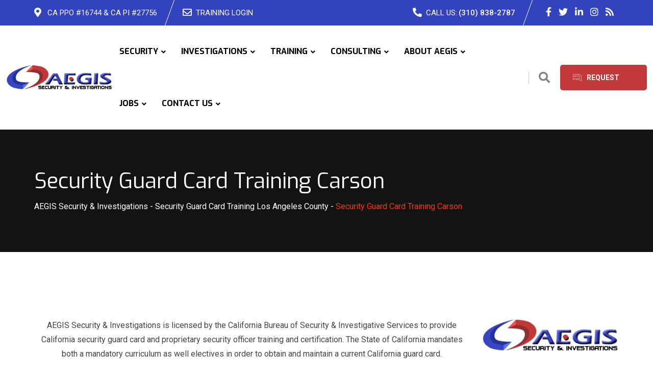

--- FILE ---
content_type: text/html; charset=UTF-8
request_url: https://aegis.com/security-guard-card-training-los-angeles-county/security-guard-card-training-carson/
body_size: 28132
content:
<!doctype html>
<html lang="en-US" prefix="og: https://ogp.me/ns#">
<head>
	<meta charset="UTF-8">
	<meta name="viewport" content="width=device-width, initial-scale=1.0">
	<link rel="profile" href="https://gmpg.org/xfn/11" />
	<noscript><style>#preloader{display:none;}</style></noscript>
<!-- Search Engine Optimization by Rank Math PRO - https://rankmath.com/ -->
<title>Security Guard Card Training Carson | AEGIS Security &amp; Investigations</title>
<meta name="description" content="AEGIS Security &amp; Investigations is licensed by the California Bureau of Security &amp; Investigative Services to provide California security guard card"/>
<meta name="robots" content="follow, index, max-snippet:-1, max-video-preview:-1, max-image-preview:large"/>
<link rel="canonical" href="https://aegis.com/security-guard-card-training-los-angeles-county/security-guard-card-training-carson/" />
<meta property="og:locale" content="en_US" />
<meta property="og:type" content="article" />
<meta property="og:title" content="Security Guard Card Training Carson | AEGIS Security &amp; Investigations" />
<meta property="og:description" content="AEGIS Security &amp; Investigations is licensed by the California Bureau of Security &amp; Investigative Services to provide California security guard card" />
<meta property="og:url" content="https://aegis.com/security-guard-card-training-los-angeles-county/security-guard-card-training-carson/" />
<meta property="og:site_name" content="AEGIS Security &amp; Investigations" />
<meta property="og:image" content="https://aegis.com/wp-content/uploads/2022/03/AEGIS-Security-Investigations-Los-Angeles-Security-Company-2.png" />
<meta property="og:image:secure_url" content="https://aegis.com/wp-content/uploads/2022/03/AEGIS-Security-Investigations-Los-Angeles-Security-Company-2.png" />
<meta property="og:image:width" content="400" />
<meta property="og:image:height" content="250" />
<meta property="og:image:alt" content="Security Guard Card Training Carson" />
<meta property="og:image:type" content="image/png" />
<meta property="article:published_time" content="2014-06-19T22:51:14+00:00" />
<meta name="twitter:card" content="summary_large_image" />
<meta name="twitter:title" content="Security Guard Card Training Carson | AEGIS Security &amp; Investigations" />
<meta name="twitter:description" content="AEGIS Security &amp; Investigations is licensed by the California Bureau of Security &amp; Investigative Services to provide California security guard card" />
<meta name="twitter:image" content="https://aegis.com/wp-content/uploads/2022/03/AEGIS-Security-Investigations-Los-Angeles-Security-Company-2.png" />
<meta name="twitter:label1" content="Time to read" />
<meta name="twitter:data1" content="5 minutes" />
<script type="application/ld+json" class="rank-math-schema-pro">{"@context":"https://schema.org","@graph":[{"@type":"Organization","@id":"https://aegis.com/#organization","name":"AEGIS Security &amp; Investigations","url":"https://aegis.com"},{"@type":"WebSite","@id":"https://aegis.com/#website","url":"https://aegis.com","name":"AEGIS Security &amp; Investigations","publisher":{"@id":"https://aegis.com/#organization"},"inLanguage":"en-US"},{"@type":"ImageObject","@id":"http://guardgigs.com/wp-content/uploads/2013/06/8-Hour-Guard-Card.jpg","url":"http://guardgigs.com/wp-content/uploads/2013/06/8-Hour-Guard-Card.jpg","width":"200","height":"200","inLanguage":"en-US"},{"@type":"WebPage","@id":"https://aegis.com/security-guard-card-training-los-angeles-county/security-guard-card-training-carson/#webpage","url":"https://aegis.com/security-guard-card-training-los-angeles-county/security-guard-card-training-carson/","name":"Security Guard Card Training Carson | AEGIS Security &amp; Investigations","datePublished":"2014-06-19T22:51:14+00:00","dateModified":"2014-06-19T22:51:14+00:00","isPartOf":{"@id":"https://aegis.com/#website"},"primaryImageOfPage":{"@id":"http://guardgigs.com/wp-content/uploads/2013/06/8-Hour-Guard-Card.jpg"},"inLanguage":"en-US"},{"@type":"Person","@id":"https://aegis.com/author/admin/","name":"admin","url":"https://aegis.com/author/admin/","image":{"@type":"ImageObject","@id":"https://secure.gravatar.com/avatar/3d534322fa0a39651fefcd2d2ffcf5fb395b423bf1a808cdb08e496f8bdc47a1?s=96&amp;d=mm&amp;r=g","url":"https://secure.gravatar.com/avatar/3d534322fa0a39651fefcd2d2ffcf5fb395b423bf1a808cdb08e496f8bdc47a1?s=96&amp;d=mm&amp;r=g","caption":"admin","inLanguage":"en-US"},"worksFor":{"@id":"https://aegis.com/#organization"}},{"@type":"NewsArticle","headline":"Security Guard Card Training Carson | AEGIS Security &amp; Investigations","datePublished":"2014-06-19T22:51:14+00:00","dateModified":"2014-06-19T22:51:14+00:00","author":{"@id":"https://aegis.com/author/admin/","name":"admin"},"publisher":{"@id":"https://aegis.com/#organization"},"description":"AEGIS Security &amp; Investigations is licensed by the California Bureau of Security &amp; Investigative Services to provide California security guard card","copyrightYear":"2014","copyrightHolder":{"@id":"https://aegis.com/#organization"},"name":"Security Guard Card Training Carson | AEGIS Security &amp; Investigations","@id":"https://aegis.com/security-guard-card-training-los-angeles-county/security-guard-card-training-carson/#richSnippet","isPartOf":{"@id":"https://aegis.com/security-guard-card-training-los-angeles-county/security-guard-card-training-carson/#webpage"},"image":{"@id":"http://guardgigs.com/wp-content/uploads/2013/06/8-Hour-Guard-Card.jpg"},"inLanguage":"en-US","mainEntityOfPage":{"@id":"https://aegis.com/security-guard-card-training-los-angeles-county/security-guard-card-training-carson/#webpage"}}]}</script>
<!-- /Rank Math WordPress SEO plugin -->

<link rel='dns-prefetch' href='//fonts.googleapis.com' />
<link rel="alternate" type="application/rss+xml" title="AEGIS Security &amp; Investigations &raquo; Feed" href="https://aegis.com/feed/" />
<link rel="alternate" type="application/rss+xml" title="AEGIS Security &amp; Investigations &raquo; Comments Feed" href="https://aegis.com/comments/feed/" />
<link rel="alternate" type="application/rss+xml" title="AEGIS Security &amp; Investigations &raquo; Security Guard Card Training Carson Comments Feed" href="https://aegis.com/security-guard-card-training-los-angeles-county/security-guard-card-training-carson/feed/" />
<link rel="alternate" title="oEmbed (JSON)" type="application/json+oembed" href="https://aegis.com/wp-json/oembed/1.0/embed?url=https%3A%2F%2Faegis.com%2Fsecurity-guard-card-training-los-angeles-county%2Fsecurity-guard-card-training-carson%2F" />
<link rel="alternate" title="oEmbed (XML)" type="text/xml+oembed" href="https://aegis.com/wp-json/oembed/1.0/embed?url=https%3A%2F%2Faegis.com%2Fsecurity-guard-card-training-los-angeles-county%2Fsecurity-guard-card-training-carson%2F&#038;format=xml" />
<style id='wp-img-auto-sizes-contain-inline-css' >
img:is([sizes=auto i],[sizes^="auto," i]){contain-intrinsic-size:3000px 1500px}
/*# sourceURL=wp-img-auto-sizes-contain-inline-css */
</style>
<style id='wp-emoji-styles-inline-css' >

	img.wp-smiley, img.emoji {
		display: inline !important;
		border: none !important;
		box-shadow: none !important;
		height: 1em !important;
		width: 1em !important;
		margin: 0 0.07em !important;
		vertical-align: -0.1em !important;
		background: none !important;
		padding: 0 !important;
	}
/*# sourceURL=wp-emoji-styles-inline-css */
</style>
<link rel='stylesheet' id='wp-block-library-css' href='https://aegis.com/wp-includes/css/dist/block-library/style.min.css?ver=6.9'  media='all' />
<style id='global-styles-inline-css' >
:root{--wp--preset--aspect-ratio--square: 1;--wp--preset--aspect-ratio--4-3: 4/3;--wp--preset--aspect-ratio--3-4: 3/4;--wp--preset--aspect-ratio--3-2: 3/2;--wp--preset--aspect-ratio--2-3: 2/3;--wp--preset--aspect-ratio--16-9: 16/9;--wp--preset--aspect-ratio--9-16: 9/16;--wp--preset--color--black: #000000;--wp--preset--color--cyan-bluish-gray: #abb8c3;--wp--preset--color--white: #ffffff;--wp--preset--color--pale-pink: #f78da7;--wp--preset--color--vivid-red: #cf2e2e;--wp--preset--color--luminous-vivid-orange: #ff6900;--wp--preset--color--luminous-vivid-amber: #fcb900;--wp--preset--color--light-green-cyan: #7bdcb5;--wp--preset--color--vivid-green-cyan: #00d084;--wp--preset--color--pale-cyan-blue: #8ed1fc;--wp--preset--color--vivid-cyan-blue: #0693e3;--wp--preset--color--vivid-purple: #9b51e0;--wp--preset--color--finbuzz-primary: #fa360a;--wp--preset--color--finbuzz-secondary: #ff5e17;--wp--preset--color--finbuzz-button-dark-gray: #111111;--wp--preset--color--finbuzz-button-light-gray: #a5a5a5;--wp--preset--color--finbuzz-button-white: #ffffff;--wp--preset--gradient--vivid-cyan-blue-to-vivid-purple: linear-gradient(135deg,rgb(6,147,227) 0%,rgb(155,81,224) 100%);--wp--preset--gradient--light-green-cyan-to-vivid-green-cyan: linear-gradient(135deg,rgb(122,220,180) 0%,rgb(0,208,130) 100%);--wp--preset--gradient--luminous-vivid-amber-to-luminous-vivid-orange: linear-gradient(135deg,rgb(252,185,0) 0%,rgb(255,105,0) 100%);--wp--preset--gradient--luminous-vivid-orange-to-vivid-red: linear-gradient(135deg,rgb(255,105,0) 0%,rgb(207,46,46) 100%);--wp--preset--gradient--very-light-gray-to-cyan-bluish-gray: linear-gradient(135deg,rgb(238,238,238) 0%,rgb(169,184,195) 100%);--wp--preset--gradient--cool-to-warm-spectrum: linear-gradient(135deg,rgb(74,234,220) 0%,rgb(151,120,209) 20%,rgb(207,42,186) 40%,rgb(238,44,130) 60%,rgb(251,105,98) 80%,rgb(254,248,76) 100%);--wp--preset--gradient--blush-light-purple: linear-gradient(135deg,rgb(255,206,236) 0%,rgb(152,150,240) 100%);--wp--preset--gradient--blush-bordeaux: linear-gradient(135deg,rgb(254,205,165) 0%,rgb(254,45,45) 50%,rgb(107,0,62) 100%);--wp--preset--gradient--luminous-dusk: linear-gradient(135deg,rgb(255,203,112) 0%,rgb(199,81,192) 50%,rgb(65,88,208) 100%);--wp--preset--gradient--pale-ocean: linear-gradient(135deg,rgb(255,245,203) 0%,rgb(182,227,212) 50%,rgb(51,167,181) 100%);--wp--preset--gradient--electric-grass: linear-gradient(135deg,rgb(202,248,128) 0%,rgb(113,206,126) 100%);--wp--preset--gradient--midnight: linear-gradient(135deg,rgb(2,3,129) 0%,rgb(40,116,252) 100%);--wp--preset--gradient--finbuzz-gradient-color: linear-gradient(to right,#ff5e17,#fa360a);--wp--preset--font-size--small: 12px;--wp--preset--font-size--medium: 20px;--wp--preset--font-size--large: 36px;--wp--preset--font-size--x-large: 42px;--wp--preset--font-size--normal: 16px;--wp--preset--font-size--huge: 50px;--wp--preset--spacing--20: 0.44rem;--wp--preset--spacing--30: 0.67rem;--wp--preset--spacing--40: 1rem;--wp--preset--spacing--50: 1.5rem;--wp--preset--spacing--60: 2.25rem;--wp--preset--spacing--70: 3.38rem;--wp--preset--spacing--80: 5.06rem;--wp--preset--shadow--natural: 6px 6px 9px rgba(0, 0, 0, 0.2);--wp--preset--shadow--deep: 12px 12px 50px rgba(0, 0, 0, 0.4);--wp--preset--shadow--sharp: 6px 6px 0px rgba(0, 0, 0, 0.2);--wp--preset--shadow--outlined: 6px 6px 0px -3px rgb(255, 255, 255), 6px 6px rgb(0, 0, 0);--wp--preset--shadow--crisp: 6px 6px 0px rgb(0, 0, 0);}:where(.is-layout-flex){gap: 0.5em;}:where(.is-layout-grid){gap: 0.5em;}body .is-layout-flex{display: flex;}.is-layout-flex{flex-wrap: wrap;align-items: center;}.is-layout-flex > :is(*, div){margin: 0;}body .is-layout-grid{display: grid;}.is-layout-grid > :is(*, div){margin: 0;}:where(.wp-block-columns.is-layout-flex){gap: 2em;}:where(.wp-block-columns.is-layout-grid){gap: 2em;}:where(.wp-block-post-template.is-layout-flex){gap: 1.25em;}:where(.wp-block-post-template.is-layout-grid){gap: 1.25em;}.has-black-color{color: var(--wp--preset--color--black) !important;}.has-cyan-bluish-gray-color{color: var(--wp--preset--color--cyan-bluish-gray) !important;}.has-white-color{color: var(--wp--preset--color--white) !important;}.has-pale-pink-color{color: var(--wp--preset--color--pale-pink) !important;}.has-vivid-red-color{color: var(--wp--preset--color--vivid-red) !important;}.has-luminous-vivid-orange-color{color: var(--wp--preset--color--luminous-vivid-orange) !important;}.has-luminous-vivid-amber-color{color: var(--wp--preset--color--luminous-vivid-amber) !important;}.has-light-green-cyan-color{color: var(--wp--preset--color--light-green-cyan) !important;}.has-vivid-green-cyan-color{color: var(--wp--preset--color--vivid-green-cyan) !important;}.has-pale-cyan-blue-color{color: var(--wp--preset--color--pale-cyan-blue) !important;}.has-vivid-cyan-blue-color{color: var(--wp--preset--color--vivid-cyan-blue) !important;}.has-vivid-purple-color{color: var(--wp--preset--color--vivid-purple) !important;}.has-black-background-color{background-color: var(--wp--preset--color--black) !important;}.has-cyan-bluish-gray-background-color{background-color: var(--wp--preset--color--cyan-bluish-gray) !important;}.has-white-background-color{background-color: var(--wp--preset--color--white) !important;}.has-pale-pink-background-color{background-color: var(--wp--preset--color--pale-pink) !important;}.has-vivid-red-background-color{background-color: var(--wp--preset--color--vivid-red) !important;}.has-luminous-vivid-orange-background-color{background-color: var(--wp--preset--color--luminous-vivid-orange) !important;}.has-luminous-vivid-amber-background-color{background-color: var(--wp--preset--color--luminous-vivid-amber) !important;}.has-light-green-cyan-background-color{background-color: var(--wp--preset--color--light-green-cyan) !important;}.has-vivid-green-cyan-background-color{background-color: var(--wp--preset--color--vivid-green-cyan) !important;}.has-pale-cyan-blue-background-color{background-color: var(--wp--preset--color--pale-cyan-blue) !important;}.has-vivid-cyan-blue-background-color{background-color: var(--wp--preset--color--vivid-cyan-blue) !important;}.has-vivid-purple-background-color{background-color: var(--wp--preset--color--vivid-purple) !important;}.has-black-border-color{border-color: var(--wp--preset--color--black) !important;}.has-cyan-bluish-gray-border-color{border-color: var(--wp--preset--color--cyan-bluish-gray) !important;}.has-white-border-color{border-color: var(--wp--preset--color--white) !important;}.has-pale-pink-border-color{border-color: var(--wp--preset--color--pale-pink) !important;}.has-vivid-red-border-color{border-color: var(--wp--preset--color--vivid-red) !important;}.has-luminous-vivid-orange-border-color{border-color: var(--wp--preset--color--luminous-vivid-orange) !important;}.has-luminous-vivid-amber-border-color{border-color: var(--wp--preset--color--luminous-vivid-amber) !important;}.has-light-green-cyan-border-color{border-color: var(--wp--preset--color--light-green-cyan) !important;}.has-vivid-green-cyan-border-color{border-color: var(--wp--preset--color--vivid-green-cyan) !important;}.has-pale-cyan-blue-border-color{border-color: var(--wp--preset--color--pale-cyan-blue) !important;}.has-vivid-cyan-blue-border-color{border-color: var(--wp--preset--color--vivid-cyan-blue) !important;}.has-vivid-purple-border-color{border-color: var(--wp--preset--color--vivid-purple) !important;}.has-vivid-cyan-blue-to-vivid-purple-gradient-background{background: var(--wp--preset--gradient--vivid-cyan-blue-to-vivid-purple) !important;}.has-light-green-cyan-to-vivid-green-cyan-gradient-background{background: var(--wp--preset--gradient--light-green-cyan-to-vivid-green-cyan) !important;}.has-luminous-vivid-amber-to-luminous-vivid-orange-gradient-background{background: var(--wp--preset--gradient--luminous-vivid-amber-to-luminous-vivid-orange) !important;}.has-luminous-vivid-orange-to-vivid-red-gradient-background{background: var(--wp--preset--gradient--luminous-vivid-orange-to-vivid-red) !important;}.has-very-light-gray-to-cyan-bluish-gray-gradient-background{background: var(--wp--preset--gradient--very-light-gray-to-cyan-bluish-gray) !important;}.has-cool-to-warm-spectrum-gradient-background{background: var(--wp--preset--gradient--cool-to-warm-spectrum) !important;}.has-blush-light-purple-gradient-background{background: var(--wp--preset--gradient--blush-light-purple) !important;}.has-blush-bordeaux-gradient-background{background: var(--wp--preset--gradient--blush-bordeaux) !important;}.has-luminous-dusk-gradient-background{background: var(--wp--preset--gradient--luminous-dusk) !important;}.has-pale-ocean-gradient-background{background: var(--wp--preset--gradient--pale-ocean) !important;}.has-electric-grass-gradient-background{background: var(--wp--preset--gradient--electric-grass) !important;}.has-midnight-gradient-background{background: var(--wp--preset--gradient--midnight) !important;}.has-small-font-size{font-size: var(--wp--preset--font-size--small) !important;}.has-medium-font-size{font-size: var(--wp--preset--font-size--medium) !important;}.has-large-font-size{font-size: var(--wp--preset--font-size--large) !important;}.has-x-large-font-size{font-size: var(--wp--preset--font-size--x-large) !important;}
/*# sourceURL=global-styles-inline-css */
</style>

<style id='classic-theme-styles-inline-css' >
/*! This file is auto-generated */
.wp-block-button__link{color:#fff;background-color:#32373c;border-radius:9999px;box-shadow:none;text-decoration:none;padding:calc(.667em + 2px) calc(1.333em + 2px);font-size:1.125em}.wp-block-file__button{background:#32373c;color:#fff;text-decoration:none}
/*# sourceURL=/wp-includes/css/classic-themes.min.css */
</style>
<link rel='stylesheet' id='finbuzz-gfonts-css' href='//fonts.googleapis.com/css?family=Roboto%3A400%2C500%2C700%2C400%7CExo%3A400%2C500%2C600%2C700%2C700&#038;subset=latin&#038;display=fallback&#038;ver=1.6'  media='all' />
<link rel='stylesheet' id='bootstrap-css' href='https://aegis.com/wp-content/themes/finbuzz/assets/css/bootstrap.min.css?ver=1.6'  media='all' />
<link rel='stylesheet' id='flaticon-finbuzz-css' href='https://aegis.com/wp-content/themes/finbuzz/assets/fonts/flaticon-finbuzz/flaticon.css?ver=1.6'  media='all' />
<link rel='stylesheet' id='magnific-popup-css' href='https://aegis.com/wp-content/themes/finbuzz/assets/css/magnific-popup.css?ver=1.6'  media='all' />
<link rel='stylesheet' id='font-awesome-css' href='https://aegis.com/wp-content/themes/finbuzz/assets/css/font-awesome.min.css?ver=1.6'  media='all' />
<link rel='stylesheet' id='animate-css' href='https://aegis.com/wp-content/themes/finbuzz/assets/css/animate.min.css?ver=1.6'  media='all' />
<link rel='stylesheet' id='finbuzz-default-css' href='https://aegis.com/wp-content/themes/finbuzz/assets/css/default.css?ver=1.6'  media='all' />
<link rel='stylesheet' id='finbuzz-elementor-css' href='https://aegis.com/wp-content/themes/finbuzz/assets/css/elementor.css?ver=1.6'  media='all' />
<link rel='stylesheet' id='finbuzz-rt-animate-css' href='https://aegis.com/wp-content/themes/finbuzz/assets/css/rt-animate.css?ver=1.6'  media='all' />
<link rel='stylesheet' id='finbuzz-style-css' href='https://aegis.com/wp-content/themes/finbuzz/assets/css/style.css?ver=1.6'  media='all' />
<style id='finbuzz-style-inline-css' >
	
	.entry-banner {
					background-color: #272727;
			}

	.content-area {
		padding-top: 130px; 
		padding-bottom: 120px;
	}
		.error-page-area .error-page-content {		 
		background-color: #ffffff;
	}
	
	
/*# sourceURL=finbuzz-style-inline-css */
</style>
<style id='finbuzz-dynamic-inline-css' >
@media ( min-width:1400px ) { .container {  max-width: 1350px!important; } } a { color: #3343bd; }  .primary-color { color: #3343bd; } .secondary-color { color: #c33839; }  .site-header .site-branding a img, .rt-sticky .site-branding .dark-logo img{  max-width: 250px; } .mean-container .mean-bar img {  max-width: 100px; } body { color: #444444; font-family: 'Roboto', sans-serif; font-size: 16px; line-height: 28px; font-weight : normal; font-style: normal; } h1,h2,h3,h4,h5,h6 { font-family: 'Exo', sans-serif; font-weight : normal; } h1 { font-size: 46px; line-height: 50px; font-style: normal; } h2 { font-size: 36px; line-height: 44px; font-style: normal; } h3 { font-size: 28px; line-height: 36px; font-style: normal; } h4 { font-size: 22px; line-height: 32px; font-style: normal; } h5 { font-size: 18px; line-height: 28px; font-style: normal; } h6 { font-size: 14px; line-height: 24px; font-style: normal; } .topbar-style-2 .header-top-bar, .topbar-style-3 .header-top-bar{ background-color: #3343bd; } .topbar-left .header-button a, .topbar-style-1 .header-top-bar .topbar-right .header-right-button .header-btn { color: #ffffff; } .topbar-style-1 .header-top-bar .topbar-right .header-right-button .header-btn, .header-style-2 .header-top-right li .header-right-button .header-btn, .accordion-style-3 .accordion-button.collapsed:before, .header-style-4 .info-wrap .header-right-button a{ background-image: linear-gradient(to right, #c33839 , #c33839); } .topbar-style-1 .header-top-bar .topbar-right .header-right-button .header-btn:hover, .header-style-2 .header-top-right li .header-right-button .header-btn:hover, .header-style-4 .info-wrap .header-right-button a:hover, .header-style-4 .info-wrap .header-right-button a:hover { background-image: linear-gradient(to right, #c33839 , #c33839); } .mobile-top-bar .header-social li a:hover, .topbar-style-4 .tophead-right .header-button:after{ background:#3343bd} .topbar-right ul .topbar-social a:hover, .topbar-left .header-button a i, .header-style-2 .header-top .header-top-middle .header-button a i, .header-style-4 .info-wrap .search-btn i:hover{ color:#3343bd} .mobile-top-bar .header-button a{ background-image: linear-gradient(to right, #c33839 , #c33839); } .topbar-style-4 .tophead-left i, .topbar-style-4 .tophead-right i{ color:#3343bd} .header-style-7 .menu-layout7, .header-style-8 .header-style-8-menu .menu-wrap, .rt-sticky .header-style-8-menu { background-color:#3343bd; } .header-style-8.trheader .header-area .header-menu.rt-sticky{ background:transparent; box-shadow:none } .header-style-7 .menu-layout7.rt-sticky { background: rgba(51, 67, 189, 0.95); } .trheader.header-style-7 .menu-layout7.rt-sticky{ background: rgba(51, 67, 189, 0.95); } .header-style-8 .header-top-8-wrap .header-info-wrap i{ color:#3343bd; } .site-header .main-navigation nav ul li a { font-family: 'Exo', sans serif; font-size: 16px; line-height: 22px; font-weight : 700;  font-style: normal; } .site-header .main-navigation ul li ul li a { font-family: 'Exo', sans serif; font-size: 16px; line-height: 22px;  color: #000; font-style: normal; } .mean-container .mean-nav ul li a { font-family: 'Exo', sans serif; font-size: 16px; line-height: 22px; font-weight : 700; font-style: normal; }   .trheader .site-header .main-navigation .menu > li > a, .header-style-1.trheader ul.info-wrap .header-number .media .media-body .item-label, .header-style-1.trheader ul.info-wrap .header-number .media .media-body .item-number, .trheader .header-top-middle .item-paragraph, .header-style-5.trheader .header-number .media .media-body a, .header-style-5.trheader .header-number .media .media-body .item-label, .header-style-2.trheader .header-top .header-top-middle .header-button a, .header-style-2.trheader .header-top-right li .media .media-body .item-label, .header-style-7 .header-menu .info-wrap .info-text a, .header-style-8.trheader .header-top-8-wrap .header-info-wrap span, .header-style-8.trheader .header-top-8-wrap .header-info-wrap a, .header-style-2.trheader .header-top-right li .media .media-body a{ color: #010101!important; } .trheader .main-navigation .menu .menu-item-has-children:after{ color:#010101; } .header-style-4 .info-wrap .search-btn i:hover{ color: #3343bd; } .site-header .main-navigation ul li ul li a { color: #000; } .additional-menu-area .sidenav-social span a:hover i, .additional-menu-area .sidenav ul li a:hover, .additional-menu-area .sidenav .closebtn{ color: #3343bd; } .header-style-5.trheader .header-area .header-menu.rt-sticky{ background:#3343bd; } .header-style-5 .header-area .header-menu.rt-sticky{ background:#3343bd; } .site-header .main-navigation ul li ul li, .site-header .main-navigation ul li ul{ background-color: #ffffff; } .site-header .main-navigation ul.menu li ul.sub-menu li:hover { background-color: #ffffff; } .site-header .main-navigation ul.menu li ul.sub-menu li:hover:after{ color:#111111; } .site-header .main-navigation ul li.mega-menu ul.sub-menu li a:hover, .site-header .main-navigation ul li ul li a:hover:before, .site-header .main-navigation ul li ul li a::before { color: #fa360a; } .site-header .main-navigation ul.menu li ul.sub-menu li a:hover { color: #fa360a; } .site-header .main-navigation ul li.mega-menu > ul.sub-menu { background-color: #ffffff} .site-header .main-navigation ul li.mega-menu ul.sub-menu li a { color: #000} .site-header .main-navigation ul li.mega-menu > ul.sub-menu li:hover:before { color: #fa360a; } .site-header .main-navigation ul li ul:after, .site-header .main-navigation ul li.mega-menu > ul:after { background:#3343bd; } .mean-container a.meanmenu-reveal, .mean-container .mean-nav ul li a.mean-expand { color: #3343bd; } .mean-container a.meanmenu-reveal span { background-color: #3343bd; } .mean-container .mean-bar {  border-color: #3343bd; } .mean-container .mean-nav ul li.current_page_item > a, .mean-container .mean-nav ul li.current-menu-item > a, .mean-container .mean-nav ul li.current-menu-parent > a { color: #3343bd; } .header-style-1 ul.info-wrap .header-number .media .item-icon { color: #3343bd; } .site-header .search-box .search-text { border-color: #3343bd; } .header-style-1 .site-header .header-top .icon-left { border-color: #c33839; } .header-style-1.trheader .rt-sticky ul.info-wrap .header-number .media .item-icon { color:#3343bd} .rt-sticky-menu-wrapper { border-color: #3343bd} .header-style-6.trheader .header-area .header-menu.rt-sticky{ background-color:#3343bd; } .entry-banner .entry-banner-content h1 { color: #ffffff; } .breadcrumb-area .entry-breadcrumb span a, .breadcrumb-trail ul.trail-items li a { color: #ffffff; } .breadcrumb-area .entry-breadcrumb span a:hover, .breadcrumb-trail ul.trail-items li a:hover { color: #ffffff; } .breadcrumb-trail ul.trail-items li, .entry-banner .entry-breadcrumb .delimiter, .entry-banner .entry-breadcrumb .dvdr { color: #ffffff; } .breadcrumb-area .entry-breadcrumb > span:last-child, .breadcrumb-trail ul.trail-items li > span { color: #fa360a; } .entry-banner:after {   background: rgba(0, 0, 0, 50%); } .entry-banner .entry-banner-content { padding-top: 75px; padding-bottom: 75px; }  a.scrollup { background-color: #3343bd; } a.scrollup:hover { color: #3343bd; } .footer-top-area { background-color: #ffffff;  }  .footer-top-area, .footer-top-area .corporate-address li, .footer-top-area .corporate-address li i, .footer-style-3 .footer-top-area.has-footer-img, .footer-style-3 .footer-top-area.has-footer-img .corporate-address li, .footer-style-4 .footer-bottom .copyright-wrap .copyright, .footer-style-5 .footer-area .copyright_wrap, .footer-style-3 .footer-top-area.has-footer-img .copyright_wrap .copyright {  color: #ffffff!important; } .footer-top-area .widget .widgettitle, .footer-style-4 .footer-top-area .widget .widgettitle, .footer-style-5 .footer-top-area .widget .widgettitle, .footer-style-3 .footer-top-area.has-footer-img .widget .widgettitle {  color: #ffffff; } .footer-area .widgettitle:after, .footer-area .mc4wp-form .mc4wp-form-fields .mc4-subscriber button{ background-color: #3343bd; } .footer-area .widgettitle:before{ background-color: #c33839; }  .footer-top-area .widget a, .footer-area .copyright a, .footer-style-3 .footer-top-area.has-footer-img .copyright_wrap .copyright a, .footer-top-area .widget ul.menu li a:before, .footer-top-area .widget_archive li a:before, .footer-top-area ul li.recentcomments a:before, .footer-top-area ul li.recentcomments span a:before, .footer-top-area .widget_categories li a:before, .footer-top-area .widget_pages li a:before, .footer-top-area .widget_meta li a:before, .footer-top-area .widget_recent_entries ul li a:before, .footer-top-area .widget ul.menu > li a, .footer-style-4 .footer-bottom .copyright-wrap .copyright a, .footer-style-5 .footer-bottom .copyright-wrap .copyright a, .footer-style-4 .footer-bottom .footer-menu li a, .footer-style-5 .footer-top-area .widget ul.menu li a:before, .footer-style-3 .footer-top-area.has-footer-img .widget ul.menu li a, .footer-style-4 .footer-top-area .widget ul.menu li a, .footer-style-5 .footer-top-area .widget ul.menu li a { color: #ffffff; }  .footer-top-area .widget_finbuzz_address ul li a, .footer-style-4 .footer-top-area .corporate-address li, .footer-style-4 .footer-top-area .corporate-address li a, .footer-style-3 .footer-top-area.has-footer-img .corporate-address li, .footer-style-3 .footer-top-area.has-footer-img .corporate-address li a, .footer-style-3 .footer-top-area .corporate-address li a, .footer-style-5 .footer-top-area .corporate-address li, .footer-style-5 .footer-area .copyright_wrap .copyright a, .footer-style-5 .footer-top-area .corporate-address li a{  color: #ffffff!important; } .footer-style-2 .footer-top-area{  color: #ffffff; } .footer-style-2 .footer-top-area .rt_footer_social_widget .footer-social li a:hover { background-color: #3343bd; } .rt-box-title-1 span { border-top-color: #3343bd; } .footer-area .rt_footer_social_widget .footer-social li a:hover{ background:#3343bd; }  .widget_finbuzz_download .download-list .item .item-icon2 a, .sidebar-widget-area .widget_recent_comments ul li.recentcomments:hover::after, .sidebar-widget-area .widget_recent_comments ul li.recentcomments:hover::before { background:#3343bd; } .sidebar-widget-area .widget ul li a:hover { color: #3343bd; } .sidebar-widget-area .widget ul li:before, .blog-date:after, .sidebar-widget-area .widget h3.widgettitle::after { background:#3343bd; } .rt-post-box .post-box-style .media .media-body ul li a, .post-box-style .post-box-date ul li i, .post-box-style .media-body h3 a:hover, .feature-post-layout .entry-title a:hover, .post-tab-layout .post-box-date ul li:first-child, .post-tab-layout .entry-title a:hover, .blog-box .entry-content ul li a:hover, .blog-box .entry-content h3:hover a, .rt_widget_recent_entries_with_image .topic-box .posted-date i { color:#3343bd; } .search-form input:focus { border-color: #3343bd; } .sidebar-widget-area .rt_widget_recent_entries_with_image .media-body .posted-date a, .sidebar-widget-area .widget ul li.active a, .sidebar-widget-area .widget ul li.active a:before, .footer-top-area .search-form input.search-submit, .footer-top-area ul li:before, .footer-top-area ul li a:before, .author-widget .phone-number-layout .phone a:hover { color: #3343bd; } .footer-top-area .search-form input.search-submit, .footer-top-area ul li a:before, .footer-top-area .stylish-input-group .input-group-addon button i { color: #3343bd; } .footer-top-area .stylish-input-group .input-group-addon button:hover { background: #3343bd; } .rt-box-title-1, .author-widget .phone-number-layout .author-icon > div{ background-color: #3343bd; } .sidebar-widget-area .widget_recent_comments ul li.recentcomments:hover > span:before, .footer-area .mc4wp-form .mc4wp-form-fields .mc4-subscriber button:hover, .sidebar-widget-area .widget h3.widgettitle::before, .sidebar-widget-area .widget_block h2:before{ background-color: #c33839; } .feature-post-layout .post-box-date ul li.feature-date, .rt_widget_recent_entries_with_image .topic-box .widget-recent-post-title a:hover, .single-post .entry-content ul li a:hover, .blog .entry-content ul li a:hover { color: #3343bd; } .rt_widget_recent_entries_with_image .topic-box .post-date1 span { background-color: #3343bd; } .sidebar-widget-area .mc4wp-form .form-group .item-btn { background-color: #3343bd; } .sidebar-widget-area .mc4wp-form .form-group .item-btn:hover { background-color: #c33839; } .post-tab-layout ul.btn-tab li .active { background-color: #3343bd; } .call-to-action-content .rtin-des .item-btn:hover, .download-list ul li a{ background-color: #3343bd; } .download-list ul li a:hover { background-color: #c33839; } .sidebar-widget-area .widget_calendar td a, .sidebar-widget-area .widget_calendar a:hover, .download-list .item .item-icon i { color: #3343bd; } .menu-service-menu-container #menu-service-menu .service-sidebar-menu:after, .download-list .item:after{ background-color:#3343bd; } .menu-service-menu-container #menu-service-menu .service-sidebar-menu a::after{ border-color:#3343bd; } .single-service-1  .elementor-widget-container:after{ border-bottom: 55px solid #3343bd; } .sidebar-widget-area .widget_recent_comments ul li.recentcomments:hover::before, .wp-block-archives li a:hover:before, .wp-block-categories li a:hover:before, .wp-block-archives li:hover{ color:#3343bd!important; } .widget_block .wp-block-latest-comments .wp-block-latest-comments__comment a:hover{ color:#3343bd; } .entry-footer .about-author .media-body .author-title, .entry-title h1 a { color: #3343bd; } .comments-area .main-comments .replay-area a:hover { background-color: #3343bd; } .blog-style-2 .readmore-btn:hover { background-color: #3343bd; color: #ffffff; } .entry-header .entry-meta .post-date:after, blockquote:before, .single-post .single-post-list li:before, .entry-footer .item-tags a:hover{ background:#3343bd; } .entry-footer .post-share .share-links a:hover, .post-navigation .post-nav-title a:hover, .rt-related-post-info .post-date ul li.post-relate-date, .post-navigation .next-article a:hover, .post-navigation .prev-article a:hover{ color:#3343bd} .error-page-area {   background-color: #ffffff; } .error-page-area .text-1 {  color: #111111; } .error-page-area .text-2 { color: #000000; } .error-page-area .error-page-content .go-home a:after {   background: #3343bd; } .error-page-area .error-page-content .go-home a:before {   background: #c33839; } .error-btn{ background: #3343bd; } .comments-area > h4:before, .comment-respond > h4:before{ background: #c33839; } .comments-area > h4::after, .comment-respond > h4:after{ background: #3343bd; } .submit-btn:hover { background-color: #c33839; } .footer-top-area .mc4wp-form .form-group .item-btn:hover { background-color: #c33839; } .submit-btn:after {   background: #3343bd; } .submit-btn:before {   background: #c33839; }   .sidebar-widget-area .widget_calendar caption, .sidebar-widget-area .widget_calendar table td#today { background: #3343bd; } .footer-top-area .mc4wp-form .form-group .item-btn { background: #3343bd; } .entry-footer ul.item-tags li a:hover, .entry-header .entry-meta ul li a:hover { color: #3343bd; }  .about-author ul.author-box-social li a:hover { color: #3343bd; }  .post-navigation .next-article i, .post-navigation .prev-article i { color: #3343bd; } .entry-header .entry-meta ul li i, .entry-header .entry-post-meta ul li a { color: #3343bd; } .single-post .entry-content ol li:before, .entry-content ol li:before { background-color: #3343bd; } .rt-related-post .title-section h2:after { background-color: #3343bd; } .blog .entry-content .entry-title a:hover, .content-search .entry-content .entry-title a:hover{ color: #3343bd; } .blog .blog-layout-1 .blog-box .entry-content h3 a:hover{ color: #3343bd; }  .sidebar-widget-area .widget_block.widget_search .wp-block-search__button{ background-color: #3343bd; }  .sidebar-widget-area .widget ul li a:hover:before{ color: #3343bd; } .pagination-area ul li.active a, .pagination-area ul li a:hover { background-color: #3343bd; border-color:#3343bd;  } .pagination-area ul li.active a{ border-color:#3343bd; } .widget_block .wp-block-latest-comments .wp-block-latest-comments__comment:hover:before{ color:#3343bd; } .rt-woo-nav .owl-custom-nav .owl-prev:hover, .rt-woo-nav .owl-custom-nav .owl-next:hover { background-color: #c33839; }  .rt-drop, .post-detail-style3 .breadcrumbs-area2 .breadcrumbs-content ul li, .post-detail-style3 .breadcrumbs-area2 .breadcrumbs-content ul li a, .post-detail-style3 .breadcrumbs-area2 .breadcrumbs-content ul li a:hover, .breadcrumbs-area2 .breadcrumbs-content h3 a:hover, .post-detail-style3 .post-3-no-img-meta ul.post-info-light li a:hover, .post-detail-style3 .entry-meta li a:hover, .rt-news-box .post-cat span a:hover, .rt-news-box .topic-box .post-date1 span a:hover, .rt_widget_recent_entries_with_image .topic-box .post-date1 span a:hover, .sidebar-widget-area .widget.title-style-1 h3.widgettitle, .search-form input.search-submit, ul.news-info-list li i, .search-form input.search-submit:hover, .rt-cat-list-widget li:hover a, .footer-top-area .search-form input.search-submit, .ui-cat-tag a:hover, .entry-post-meta .post-author a:hover, .post-detail-style2 .post-info-light ul li a:hover, .post-detail-style2 .entry-meta li a:hover, .entry-title a:hover, .blog-layout-1 .entry-meta ul li a:hover, .blog-box .blog-bottom-content-holder ul li i, .blog .entry-content ul li i, .blog-layout-2 .blog-list .entry-content .blog-date i, .content-search .entry-content ul li i, .footer-top-area .rt-news-box .dark .rt-news-box-widget .media-body a:hover, .entry-footer .share-social ul a:hover, .archive .entry-content ul li i, .archive .entry-content .entry-title a:hover{ color: #3343bd; } .blog-box .entry-content .blog-date:after{ background-color:#3343bd; } .search-form button, #respond form .btn-send:hover{ color:#3343bd; }  .rt-box-title-2,.blog-box .blog-img-holder .entry-content, button, input[type="button"], input[type="reset"], input[type="submit"], .sidebar-widget-area .widget.title-style-1 h3.widgettitle, .rt-cat-list-widget li:before, .elementor-widget-wp-widget-categories ul li:before, .cat-holder-text, .blog-layout-2 .entry-meta .blog-cat ul li a:hover, .blog-layout-3 .entry-meta ul li.blog-cat li a:hover, #respond form .btn-send {   background-color: #3343bd; } .elementor-widget-wp-widget-categories ul li a:before {   color: #3343bd; } .elementor-widget-wp-widget-categories ul li:hover a { color: #c33839; } .post-detail-style2 .cat-holder:before {   border-top: 8px solid #3343bd; } .footer-top-area .widget_tag_cloud a:hover { background-color: #3343bd !important; } .entry-content .wpb_layerslider_element a.layerslider-button, .comments-area h3.comment-num:after {  background: #3343bd; } .entry-content .btn-read-more-h-b, .pagination-area ul li span .header-style-10.trheader #tophead .tophead-social li a:hover {   border: 1px solid #3343bd; } .bottomBorder {   border-bottom: 2px solid #3343bd; } .search-form input.search-field { border-color: #3343bd; }  .search-form input.search-submit { background-color: #3343bd; border: 2px solid #3343bd; } .sidebar-widget-area .widget.title-style-1 h3.widgettitle span { border-top: 10px solid #3343bd; }  .sidebar-widget-area .widget_tag_cloud a:hover, .sidebar-widget-area .widget_product_tag_cloud a:hover { background-color: #3343bd; } .cat-holder:before {   border-top: 8px solid #3343bd; } .footer-bottom-social ul li a { background-color: #3343bd; } .footer-bottom-social ul li a:hover {   background-color: #c33839; } .page-links span.current .page-number, .page-links a.post-page-numbers:hover .page-number { background-color: #3343bd; }  .service-grid-layout2 .service-item .service-content .service-button1 a:after, .service-grid-layout2 .service-item:after, .rt-related-service .service-item .service-content, .rt-related-service .rtin-item .rtin-content, .service-grid-layout3 .service-item:hover .service-content:after{ background-color: #3343bd; } .elementor-3673 .elementor-element.elementor-element-6559048 .elementor-icon-list-icon i, .elementor-3673 .elementor-element.elementor-element-26af55c .elementor-icon-list-icon i, .service-grid-layout3 .service-item .service-title a:hover { color:#3343bd; }  #sb_instagram #sbi_images .sbi_item .sbi_photo_wrap::before{ background-color: rgba(51, 67, 189, 0.79); } .portfolio-single .single-portfolio-img-wrap:before, .rt-woo-nav .owl-custom-nav .owl-prev, .rt-woo-nav .owl-custom-nav .owl-next{  background:#3343bd; }  .gallery-single .rt-swiper-slider .rt-swiper-container .swiper-button > div{ background:#3343bd; } .gallery-multi-layout-1 .rtin-item .rtin-figure .rtin-content .item-button .gallery-btn{ color:#3343bd; } .gallery-default .rtin-item .rtin-content .rtin-cat a, .gallery-multi-layout-2 .rtin-item h3 a:hover{ color:#c33839; } .gallery-multi-layout-2 .rtin-item .item-icon a:hover, .gallery-single .rt-swiper-slider .rt-swiper-container .swiper-button > div:hover{ background-color:#c33839; } .fluentform .team-form-input .team-fluent-date .ff-el-input--content:before, .rtin-item .rtin-content h3 a:hover { color:#3343bd; }  .team-single .rtin-item-wrap .rtin-item .rtin-social ul.rtin-social-icon li a:hover, .team-multi-layout-1 .rtin-item .team-thumb .rtin-social-icon, .team-multi-layout-1 .rtin-item:hover::before, .team-multi-layout-2 .rtin-item:hover .rtin-content-wrap .rtin-content .btn-style4::after, .team-multi-layout-2 .rtin-item .rtin-content-wrap .rtin-content .rtin-designation:after, .team-single .rtin-item-wrap .rtin-content .rtin-designation::after, .team-single .rtin-item-wrap .rtin-content ul li::before { background:#3343bd;  } .team-multi-layout-2 .rtin-item .rtin-content-wrap .rtin-content .rtin-designation:before{ background:#c33839; } .team-multi-layout-1 .rtin-item:hover::after { border-color:#3343bd; } .team-single .rtin-item .rtin-thums:after{ border-bottom: 55px solid #3343bd; } .team-related-post .rtin-item .rtin-social li ul li a{ background:#3343bd; } .team-related-post .rtin-item .rtin-social li ul li a:hover{ background:#fff; color:#3343bd; } .team-single .rtin-item-wrap .rtin-item .rtin-social ul.rtin-social-icon li a{ color:#3343bd; } .team-single .rtin-item-wrap .rtin-content .rtin-designation::before { background-color:#c33839; } .widget_fluentform_widget .service-form-btn .ff-btn-submit, .fluentform .team-form-btn button.ff-btn{ background:#3343bd; } .widget_fluentform_widget .service-form-btn .ff-btn-submit:hover, .fluentform .team-form-btn button.ff-btn:hover{ background:#c33839; } .btn-style2:after { background-color:#3343bd; } .btn-style1:hover { background-color:#3343bd; border-color:#3343bd; } .btn-style1 svg path{ fill:#3343bd; } .header-style-6 .header-icon-area .search-icon a:hover i{ color:#3343bd; } .header-search .stylish-input-group input[type=search], .header-search .header-search-form input[type=search], .header-search .custom-search-input input[type=text]{  border-color:#3343bd; }  @-webkit-keyframes pulse2 { 0% {  -webkit-box-shadow: 0 0 0 0 #3343bd;;   box-shadow: 0 0 0 0 #3343bd;; } 70% {  -webkit-box-shadow: 0 0 0 20px rgba(94, 223, 255, 0);   box-shadow: 0 0 0 20px rgba(94, 223, 255, 0); } 100% {  -webkit-box-shadow: 0 0 0 0 rgba(94, 223, 255, 0);   box-shadow: 0 0 0 0 rgba(94, 223, 255, 0); }  }  @keyframes pulse2 { 0% {  -webkit-box-shadow: 0 0 0 0 #3343bd;;   box-shadow: 0 0 0 0 #3343bd;; } 70% {  -webkit-box-shadow: 0 0 0 20px rgba(94, 223, 255, 0);   box-shadow: 0 0 0 20px rgba(94, 223, 255, 0); } 100% {  -webkit-box-shadow: 0 0 0 0 rgba(94, 223, 255, 0);   box-shadow: 0 0 0 0 rgba(94, 223, 255, 0); } } .woocommerce-MyAccount-navigation ul li a:hover, .woocommerce .rt-product-block .price-title-box .rt-title a:hover, .woocommerce .product-details-page .product_meta > span a:hover, .woocommerce-cart table.woocommerce-cart-form__contents .product-name a:hover, .woocommerce .product-details-page .post-social-sharing ul.item-social li a:hover, .woocommerce .product-details-page table.group_table td > label > a:hover, .cart-area .minicart-title a:hover, .cart-area .minicart-remove a:hover { color: #3343bd; } .woocommerce .rt-product-block .rt-buttons-area .btn-icons a:hover, .woocommerce div.product .woocommerce-tabs ul.tabs li a:before { background-color: #3343bd; } .woocommerce #respond input#submit.alt, .woocommerce #respond input#submit, .woocommerce button.button.alt, .woocommerce input.button.alt, .woocommerce button.button, .woocommerce a.button.alt, .woocommerce input.button, .woocommerce a.button, .cart-btn a.button, #yith-quick-view-close { background-color: #3343bd; } .woocommerce #respond input#submit.alt:hover, .woocommerce #respond input#submit:hover, .woocommerce button.button.alt:hover, .woocommerce input.button.alt:hover, .woocommerce button.button:hover, .woocommerce a.button.alt:hover, .woocommerce input.button:hover, .woocommerce a.button:hover, .cart-btn a.button:hover, #yith-quick-view-close:hover { background-color: #c33839; } .woocommerce-message, .woocommerce-info {   border-top-color: #3343bd; } .woocommerce .product-details-page .rt-right .wistlist-compare-box a:hover, .cart-area .cart-trigger-icon:hover, .header-style-5 .header-menu.rt-sticky .cart-area .cart-trigger-icon > span, .header-style-7 .cart-area .cart-trigger-icon > span, .header-style-8 .cart-area .cart-trigger-icon > span { color:#3343bd; } .cart-area .cart-trigger-icon > span, .woocommerce #respond input#submit.alt:hover, .woocommerce #respond input#submit:hover, .woocommerce button.button.alt:hover, .woocommerce input.button.alt:hover, .woocommerce button.button:hover, .woocommerce a.button.alt:hover, .woocommerce input.button:hover, .woocommerce a.button:hover, .woocommerce #respond input#submit.alt, .woocommerce #respond input#submit, .woocommerce button.button.alt, .woocommerce input.button.alt, .woocommerce button.button, .woocommerce a.button.alt, .woocommerce input.button, .woocommerce a.button, .cart-btn a.button .cart-btn a.button:hover, .woocommerce button.button:disabled:hover, .woocommerce button.button:disabled[disabled]:hover, .woocommerce div.product .woocommerce-tabs ul.tabs li a:before{ background:#3343bd; } .btn-style3{ background:#3343bd} .btn-style3:hover svg path{ fill:#3343bd} .btn-style5 svg path, .btn-style8 svg path, .btn-style7 svg path{ fill:#3343bd; } .btn-style5:hover{ background-color:#3343bd; } .loadMore{ border-color:#3343bd; } .loadMore:hover, .btn-style6:hover, .btn-style7:hover{ color:#3343bd; } .btn-style6::before, .btn-style6::after{ background-color:#3343bd; } .btn-style8{ border-color:#3343bd; color:#3343bd; } .info-style9 .info-item:hover .info-button7 .btn-style8 {   background-color: #3343bd;   border: 1px solid#3343bd; } .service-grid-layout6 .service-item:hover .btn-style8:hover{ color:#3343bd; } .sec-title .sub-title { color: #3343bd; } .section-title h2:after, .sec-title.style2 .rtin-title:before, .sec-title.style2 .rtin-title:after, .sec-title.style1 .sec-title-holder .rtin-title::after { background: #3343bd; } .sec-title.style2 .section-title span { color: #3343bd; } .barshow .title-bar, .about-info-text h2:after { background-color: #3343bd; } .sec-title.style4 .rtin-title:after { background-color: #3343bd; } .sec-title.style1 .sec-title-holder .rtin-title::before{ background: #c33839; } .banner-slider-addon .main-banner-slider .play-btn .play-icon, .banner-slider-addon .banner-content .banner-btn-list li a span i{ color: #3343bd; } .banner-slider-addon .banner-content .banner-btn-list li a:hover{ background-color: #3343bd; } .banner-slider-addon .banner-content .banner-btn-list li a svg path{ fill:#3343bd; } .barshow .title-bar2{ background-color:#3343bd; } .barshow .title-bar1{ background-color:#c33839; } .about-image-text .about-content .sub-rtin-title, .title-text-button .subtitle{ color: #3343bd; }  .rt-owl-nav-1.slider-nav-enabled .owl-carousel .owl-nav > div { background-color: #3343bd; } .rt-owl-nav-1.slider-nav-enabled .owl-carousel .owl-nav > div:hover { background-color: #c33839; } .rt-owl-nav-1.slider-dot-enabled .owl-carousel .owl-dot:hover span, .team-grid-style2.rt-owl-nav-1.slider-dot-enabled .owl-carousel .owl-dot.active span, .rt-owl-nav-1.slider-dot-enabled .owl-carousel .owl-dot.active span, .team-multi-layout-3 .rtin-item .rtin-designation::after, .team-multi-layout-3 .rtin-item .rtin-social > li> a, .team-multi-layout-3 .rtin-item .rtin-social li ul li a, .team-grid-style2 .swiper-pagination span.swiper-pagination-bullet-active, .team-multi-layout-4 .rtin-item .rtin-content-wrap .mask-wrap .rtin-content .rtin-title::after, .team-multi-layout-4 .rtin-item .rtin-social li ul li a:hover, .team-multi-layout-5 .rtin-item:hover .rtin-content-wrap .mask-wrap, .team-multi-layout-5 .rtin-item .rtin-social li ul li a:hover { background-color: #3343bd; } .team-multi-layout-3 .rtin-item .rtin-social li ul li a:hover{ color:#3343bd; } .team-multi-layout-4 .rtin-item svg path{ fill:#3343bd; } .rt-owl-nav-2.slider-dot-enabled .owl-carousel .owl-dot:hover span, .rt-owl-nav-2.slider-dot-enabled .owl-carousel .owl-dot.active span { background-color: #3343bd; } .rt-owl-nav-2.slider-nav-enabled .owl-carousel .owl-nav > div:hover { background: #c33839; } .info-box .info-title a:hover, .info-style1 .info-item .info-icon, .info-style2 .info-item .info-title a:hover, .info-style1 .info-item .info-content .info-title a:hover, .info-box .info-item .info-price, .info-style3 .media-icon .info-icon, .info-style10 .info-item .info-text, .info-style3 .info-item .info-button .button, .info-style2 .info-item .info-button .button, .info-style7 .info-item .info-button .button{   color: #3343bd; } .info-style5 .info-item .info-button .info-button { border-color: #c33839; } .info-style3 .info-item .info-button .info-button, .info-style2 .info-item .info-button .info-button, .info-style5 .info-item .link-shape .info-button a:hover, .info-style7 .info-item:hover .info-title, .info-style8 .info-item:hover .icon-circle-box .icon-body .info-icon i, .info-style12 .info-item .info-content .info-title a:hover, .info-style12 .info-item .info-content .info-title:hover { color:#3343bd; } .info-style1 .info-item:hover .info-media .info-number{ border-color:transparent transparent #3343bd transparent; } .info-box.info-style2 .info-item:before, .info-style4 .info-item:hover .info-content .info-button .btn-style4::after, .info-style7 .info-item:hover .rtin-media::before, .info-style7 .info-item:hover .rtin-media::after{ background-color:#3343bd; } .info-style5 .info-item::before{ background-image: linear-gradient(to top,#3343bd, transparent); } .info-style8 .info-item .icon-circle-box .circle-image svg path:nth-child(1), .info-style8 .info-item .icon-circle-box .circle-image svg path:nth-child(2), .info-style8 .info-item .icon-circle-box .circle-image svg path:nth-child(4), .info-style11 .info-item .info-box-memo li:nth-child(3) svg path{ fill:#3343bd; } .info-style11 .info-item .info-box-memo li:nth-child(2) svg path{ stroke:#3343bd; } .info-style12 .info-item:hover .info-media .info-number{ border-color: transparent transparent #3343bd; transparent; }  .rt-counter.rtin-counter-style1 .rtin-item .rtin-content .rtin-counter .success-count::after, .rt-counter.rtin-counter-style2 .rtin-item .rtin-content .rtin-counter .success-count::after{ background-color: #3343bd; } .rt-counter.rtin-counter-style3 .rtin-item::after{ background-color: #3343bd; }  .testimonial-2 .slick-slide .testimonial-content-wrap .person-info:before, .testimonial-1 .slick-arrow:hover, .testimonial-1 .slick-prev:hover,   .testimonial-1 .slick-next:hover, .testimonial-1 .slick-prev:focus, .testimonial-1 .slick-next:focus, .testimonial-4 .testimonial-item .testimonial-top-area .testimonial-figure .item-icon i, .testimonial-4 .testimonial-item .testimonial-designation:after, .testimonial-5 .testimonial-item .testimonial-designation:after, .testimonial-5 .rt-related-slider .swiper-button-next:hover, .testimonial-6 .swiper-pagination .swiper-pagination-bullet-active, .testimonial-5 .rt-related-slider .swiper-button-prev:hover{ background-color: #3343bd; }  .testimonial-2 .slick-arrow:hover:before, .testimonial-6 .testimonial-item .testimonial-content .test-footer .author-info .testimonial-title, .testimonial-3 .rt-related-slider .swiper-button > div{ color:#3343bd; } .testimonial-5 .testimonial-item .person-info p{ border-color:#3343bd; }  .service-grid-layout1 .service-content .service-title a:hover, .service-grid-layout2 .service-item .service-title a:hover, .service-grid-layout4 .service-item:hover .service-content .service-title a {   color: #3343bd; } .service-grid-layout1 .service-item:hover .service-title a, .service-grid-layout1 .service-item:hover .service-title {   color: #fff; } .service-grid-layout1 .service-item:hover .service-box-content .btn-style1, .service-layout5 .swiper-pagination .swiper-pagination-bullet-active{ background-color: #3343bd; border-color: #3343bd; } .service-grid-layout7 .service-item .service-content .service-title::before, .service-grid-layout7 .service-item:hover .service-content{ background-color: #3343bd; } .service-grid-layout7 .service-item:hover .service-content .service-title::before{ background-color:#fff; } .post-default .post-grid-item .entry-content h3 a:hover, .post-grid-style1 .post-grid-item .entry-content ul li i, .post-grid-style1 .post-grid-item .blog-btn:hover, .post-multi-grid .rtin-item-post .rtin-title a:hover{ color:#3343bd; } .post-grid-style1 .post-grid-item .entry-content .blog-date:after{ background-color:#3343bd; } .post-grid-style2 .post-grid-item .entry-content .blog-btn svg path, .post-multi-grid .rtin-item-post .blog-btn svg path{ fill:#3343bd; } .post-grid-style2 .post-grid-item .post-img .blog-cat a:hover{ background-color:#3343bd; color:#fff; } .post-grid-style2 .post-grid-item .entry-content .blog-btn:hover, .post-multi-grid .rtin-item-post .blog-btn:hover, .post-grid-style2 .post-grid-item .entry-content .post-grid-meta li a:hover, .post-grid-style2 .post-grid-item .entry-content .post-grid-meta li i, .post-grid-style4 .rtin-item-post .rtin-content ul li i{ color:#3343bd} .post-default.post-grid-style3 .rtin-item-post .rtin-img .blog-date, .post-default.post-grid-style4 .rtin-item-post .blog-date{ background:#3343bd} .rtin-insurance-tab.tab-style1 .feature-tab-layout ul.nav-tabs .nav-item a.active{ background:#3343bd; border-color:#3343bd; } .rtin-insurance-tab.tab-style1 .feature-tab-layout ul.nav-tabs .nav-item a:after{ border-top: 16px solid #3343bd; } .rtin-insurance-tab.tab-style2 .rtin-item .insur-tab-more:hover, .rtin-insurance-tab.tab-style2 .nav-tabs .nav-item a::before{ background:#3343bd; } .rtin-insurance-tab.tab-style2 .rtin-item ul li:after{ color:#3343bd; } .fixed-sidebar-left .elementor-widget-wp-widget-nav_menu ul > li > a:hover, .fix-bar-bottom-copyright .rt-about-widget ul li a:hover, .fixed-sidebar-left .rt-about-widget ul li a:hover { color: #3343bd; } .element-side-title h5:after {   background: #c33839; } .element-side-title h5 {   color: #3343bd; } .fixed-sidebar-addon .elementor-widget-wp-widget-nav_menu ul > li > a:hover, .fixed-sidebar-addon .rt-about-widget .footer-social li a:hover {   color: #3343bd; } .rt-cat-list-widget li:before, .rtin-faq .faq-item .faq-number span {   background: #3343bd; } .elementor-icon-list-items .elementor-icon-list-item i, .address-style2 .rtin-item:hover .rtin-icon i {   color: #3343bd; } .rtin-address-default .rtin-item .rtin-info a:hover, .rtin-address-default .rtin-item .rtin-icon i { color: #c33839; } .rtin-logo-slider .rtin-item:hover {   border-color: #3343bd; } .elementor-accordion .elementor-tab-title.elementor-active .elementor-accordion-icon-opened { color: #3343bd; } .cta-style1 .action-box, .cta-default.cta-style6::after, .cta-style7 .action-box, .cta-style7::after{ background-color:#3343bd; } .cta-style1:after, .single-service-cta .cta-style1:after{ background-color: rgba(51, 67, 189, 0.2); } .cta-style1:before, .single-service-cta .cta-style1:before{ background-color: rgba(51, 67, 189, 0.1); } .cta-style4 .btn-style1:hover svg path, .cta-style6 .action-box .btn-style1:hover svg path, .cta-style7 .action-box .btn-style1:hover svg path{ fill:#3343bd} .service-grid-layout6 .service-item:after, .portfolio-multi-layout-6 .rtin-item:after{ background-color: rgba(51, 67, 189, 0.79); } .service-grid-layout6 .service-item .btn-style7{ color:#3343bd; } .service-grid-layout6 .service-item:hover .btn-style7, .service-grid-layout6 .service-item:hover .btn-style7 svg path{ color:#fff; fill:#fff; } .rt-video .rtin-video .rtin-play .play-icon, .video-slider.video-style5 .play-btn .play-icon{ color:#3343bd} .rt-video.video-style2, .video-slider.video-style5 .video-gallery-slider .swiper-pagination.swiper-pagination-bullets .swiper-pagination-bullet.swiper-pagination-bullet-active, .video-style4 .rtin-video .rtin-play .play-text::before{ background-color:#3343bd} .progress-circular-layout .progress-circular span i{ color:#3343bd; } .progress-circular-layout .progress-circular-wrap:after{ background:#3343bd; } .progress-circular-layout .progress-circular:after, .progress-circle .style-2.has-shape::before{ background:#3343bd; } .counter-style1 .success-count-wrap::after, .counter-style2 .success-count-wrap .count:after, .counter-style3 .success-count-wrap .count:after{ background:#3343bd; } .fluentform-widget-title::before{ background:#c33839; } .fluentform-widget-title::after, .fluentform .frm-fluent-form .callback-btn, .fluentform .frm-fluent-form .free-consultation-btn .ff-btn-submit{ background:#3343bd; } .fluentform .frm-fluent-form .ff-el-form-control:focus{ border-color:#3343bd; } .fluentform .frm-fluent-form .callback-btn:hover, .fluentform .frm-fluent-form .free-consultation-btn .ff-btn-submit:hover{ color:#3343bd; } .portfolio-single .cat-list a, .portfolio-single .portfoilo-info-wrap ul.project-list li.post-share .share-links a:hover, .portfolio-single .portfolio-post-navigation .pad-lr-15 .portfolio-icon a, .portfolio-single .portfolio-post-navigation .pad-lr-15 .portfolio-content h3 a:hover, .portfolio-single .single-port-cat a, .portfolio-multi-layout-4 .rtin-item .rtin-figure .read-more-btn, .portfolio-multi-layout-5 .read-more-btn:hover, .portfolio-multi-layout-5 .rtin-item .rtin-content .cat-list a, .portfolio-multi-layout-6 .rtin-item .portfolio-btn .read-more-btn:hover, .portfolio-default.portfolio-layout7  .rtin-item .rtin-content .read-more-btn, .portfolio-default.portfolio-layout7 .rtin-item .rtin-content .title-area h3 a:hover, .portfolio-multi-layout-8 .rtin-item .rtin-content h3 a:hover { color:#3343bd; } .portfolio-multi-layout-1 .rtin-item::before { background-image: linear-gradient(to top,#3343bd, transparent); } .portfolio-single .portfoilo-info-wrap .info-title, .portfolio-multi-layout-2 .rtin-item .rtin-figure .rtin-content .cat-list::after, .portfolio-single .portfolio-post-navigation .pad-lr-15:hover .portfolio-icon a, .portfolio-multi-layout-4 .rtin-item .rtin-content::before, .portfolio-multi-layout-5 .rtin-item .rtin-content, .portfolio-multi-layout-5 .swiper-button-next:hover, .portfolio-multi-layout-5 .swiper-button-prev:hover, .portfolio-default.portfolio-layout7 .rtin-item .rtin-content .title-area::after, .portfolio-default.portfolio-layout7 .rtin-item:hover .rtin-content .read-more-btn, .portfolio-multi-layout-8 .rtin-item .rtin-content .portfolio-btn, .portfolio-multi-layout-8 .rtin-item .rtin-content .portfolio-btn:hover { background-color:#3343bd; } .portfolio-multi-layout-2 .rtin-item .rtin-figure .rtin-content .cat-list::before{ background-color:#c33839; } .contact-info-default .contact-info .section-line-one { background-color:#c33839; } .contact-info-default .contact-info .section-line-two, .contact-info-default.info-style2 .contact-info .contact-icon span:after, .rtin-contact-info-default.info-style3 .list-item::before{ background-color:#3343bd; } .main-banner-slider .swiper-button-next:hover, .main-banner-slider .swiper-button-prev:hover{ color:#fff; background:#3343bd; } .banner-slider-addon .main-banner-slider .single-slider .banner-content .banner-title:before, .main-banner-slider .swiper-pagination-bullet-active, .banner-addon .banner-title::before, .main-banner-slider3 .swiper-button-next:hover, .main-banner-slider3 .swiper-button-prev:hover{ background:#3343bd; } .main-banner-slider.slider-style2 .slider-social-section li span, .main-banner-slider.slider-style2 .slider-social-section li a:hover, .banner-slider-addon .main-banner-slider .single-slider .banner-content .subtitle, .banner-social-section li span, .banner-addon .banner-social-section li a:hover, .banner-slider-addon.slider-style3 .main-banner-slider3 .play-btn .play-icon, .main-banner-slider3 .swiper-button-next, .main-banner-slider3 .swiper-button-prev, .video-play-icon{ color:#3343bd; } .main-banner-slider .swiper-pagination-bullet-active:after{ background:#c33839; } .image-style1 .image-box .about-shape li:nth-child(2){ border-bottom: 55px solid #3343bd; } .image-style1 .image-box .about-shape li:nth-child(3){ border: 5px solid #3343bd; } .image-style2 .image-box .quotetion-icon, .image-style1 .image-box .image-info{ background-color:#3343bd; } .animate-image-style7 .shape-point .start-point i, .animate-image-style7 .shape-point .end-point i{ color:#3343bd; } .animate-image-style7 .has-animation svg path:nth-child(1){ stroke:#3343bd; } .image-style11 .image-box li:nth-child(2) svg path{ fill:#3343bd; } .image-style11 .image-box li:nth-child(3) svg path{ stroke:#3343bd; } .pricing-plan .pricing-title:after, .content-toggle .nav-tabs .nav-link.active, .pricing-switch-container .switch-button{ background-color:#3343bd; } .pricing-plan .pricing-title:before { background-color:#c33839; } .pricing-plan .pricing-btn a, .pricing--style-2 .pricing__content .pricing__price-heading .price-box .pricing__price{ color:#3343bd; } .pricing-plan .pricing-btn a:hover, .pricing--style-2:hover .pricing__content .pricing-button .pricing-btn{ background-color:#3343bd; color:#fff; border-color: #3343bd; } .pricing--style-2:hover{ border-color:#3343bd; } .country-location .location-item .map-icon ul li{ color:#3343bd; } @keyframes pulse {   0% { box-shadow: 0 0 0 0 #3343bd;   }   70% { box-shadow: 0 0 0 20px rgba(12, 31, 215, 0);   }   100% { box-shadow: 0 0 0 0 rgba(12, 31, 215, 0);   } } .rt-accordion .accordion-button.collapsed:before, .rt-accordion .accordion-header button, .accordion-style-2 .accordion-button::before{ color:#3343bd; } .rt-accordion.accordion-style-3 .accordion-button.collapsed:before{ color:#fff; }  .rt-related-slider .section-title .swiper-button > div:hover, .accordion-style-4 .accordion-button::before{ background-color:#3343bd; } .gmap-section .left .elementor-element-populated:after{ background-color:#3343bd; } .title-text-button .subtitle.style2{ color:#3343bd; border-color:#3343bd; } .cta-style4, .cta-style5::before, .cta-style5::after { background-color:#3343bd; } 
/*# sourceURL=finbuzz-dynamic-inline-css */
</style>
<script type="text/javascript" src="https://aegis.com/wp-includes/js/jquery/jquery.min.js?ver=3.7.1" id="jquery-core-js"></script>
<script type="text/javascript" src="https://aegis.com/wp-includes/js/jquery/jquery-migrate.min.js?ver=3.4.1" id="jquery-migrate-js"></script>
<link rel="https://api.w.org/" href="https://aegis.com/wp-json/" /><link rel="alternate" title="JSON" type="application/json" href="https://aegis.com/wp-json/wp/v2/pages/9830" /><link rel="EditURI" type="application/rsd+xml" title="RSD" href="https://aegis.com/xmlrpc.php?rsd" />
<meta name="generator" content="WordPress 6.9" />
<link rel='shortlink' href='https://aegis.com/?p=9830' />
<link rel="pingback" href="https://aegis.com/xmlrpc.php"><meta name="generator" content="Elementor 3.23.4; features: e_optimized_css_loading, additional_custom_breakpoints, e_lazyload; settings: css_print_method-external, google_font-enabled, font_display-auto">
			<style>
				.e-con.e-parent:nth-of-type(n+4):not(.e-lazyloaded):not(.e-no-lazyload),
				.e-con.e-parent:nth-of-type(n+4):not(.e-lazyloaded):not(.e-no-lazyload) * {
					background-image: none !important;
				}
				@media screen and (max-height: 1024px) {
					.e-con.e-parent:nth-of-type(n+3):not(.e-lazyloaded):not(.e-no-lazyload),
					.e-con.e-parent:nth-of-type(n+3):not(.e-lazyloaded):not(.e-no-lazyload) * {
						background-image: none !important;
					}
				}
				@media screen and (max-height: 640px) {
					.e-con.e-parent:nth-of-type(n+2):not(.e-lazyloaded):not(.e-no-lazyload),
					.e-con.e-parent:nth-of-type(n+2):not(.e-lazyloaded):not(.e-no-lazyload) * {
						background-image: none !important;
					}
				}
			</style>
			<meta name="generator" content="Powered by WPBakery Page Builder - drag and drop page builder for WordPress."/>
<script type="text/javascript" id="google_gtagjs" src="https://aegis.com/?local_ga_js=768a455a33e5fdce1cecac191c99c51b" async="async"></script>
<script type="text/javascript" id="google_gtagjs-inline">
/* <![CDATA[ */
window.dataLayer = window.dataLayer || [];function gtag(){dataLayer.push(arguments);}gtag('js', new Date());gtag('config', 'UA-37577439-1', {'anonymize_ip': true} );
/* ]]> */
</script>
<meta name="generator" content="Powered by Slider Revolution 6.5.19 - responsive, Mobile-Friendly Slider Plugin for WordPress with comfortable drag and drop interface." />
<link rel="icon" href="https://aegis.com/wp-content/uploads/2017/01/cropped-aegis-32x32.jpg" sizes="32x32" />
<link rel="icon" href="https://aegis.com/wp-content/uploads/2017/01/cropped-aegis-192x192.jpg" sizes="192x192" />
<link rel="apple-touch-icon" href="https://aegis.com/wp-content/uploads/2017/01/cropped-aegis-180x180.jpg" />
<meta name="msapplication-TileImage" content="https://aegis.com/wp-content/uploads/2017/01/cropped-aegis-270x270.jpg" />
<script>function setREVStartSize(e){
			//window.requestAnimationFrame(function() {
				window.RSIW = window.RSIW===undefined ? window.innerWidth : window.RSIW;
				window.RSIH = window.RSIH===undefined ? window.innerHeight : window.RSIH;
				try {
					var pw = document.getElementById(e.c).parentNode.offsetWidth,
						newh;
					pw = pw===0 || isNaN(pw) ? window.RSIW : pw;
					e.tabw = e.tabw===undefined ? 0 : parseInt(e.tabw);
					e.thumbw = e.thumbw===undefined ? 0 : parseInt(e.thumbw);
					e.tabh = e.tabh===undefined ? 0 : parseInt(e.tabh);
					e.thumbh = e.thumbh===undefined ? 0 : parseInt(e.thumbh);
					e.tabhide = e.tabhide===undefined ? 0 : parseInt(e.tabhide);
					e.thumbhide = e.thumbhide===undefined ? 0 : parseInt(e.thumbhide);
					e.mh = e.mh===undefined || e.mh=="" || e.mh==="auto" ? 0 : parseInt(e.mh,0);
					if(e.layout==="fullscreen" || e.l==="fullscreen")
						newh = Math.max(e.mh,window.RSIH);
					else{
						e.gw = Array.isArray(e.gw) ? e.gw : [e.gw];
						for (var i in e.rl) if (e.gw[i]===undefined || e.gw[i]===0) e.gw[i] = e.gw[i-1];
						e.gh = e.el===undefined || e.el==="" || (Array.isArray(e.el) && e.el.length==0)? e.gh : e.el;
						e.gh = Array.isArray(e.gh) ? e.gh : [e.gh];
						for (var i in e.rl) if (e.gh[i]===undefined || e.gh[i]===0) e.gh[i] = e.gh[i-1];
											
						var nl = new Array(e.rl.length),
							ix = 0,
							sl;
						e.tabw = e.tabhide>=pw ? 0 : e.tabw;
						e.thumbw = e.thumbhide>=pw ? 0 : e.thumbw;
						e.tabh = e.tabhide>=pw ? 0 : e.tabh;
						e.thumbh = e.thumbhide>=pw ? 0 : e.thumbh;
						for (var i in e.rl) nl[i] = e.rl[i]<window.RSIW ? 0 : e.rl[i];
						sl = nl[0];
						for (var i in nl) if (sl>nl[i] && nl[i]>0) { sl = nl[i]; ix=i;}
						var m = pw>(e.gw[ix]+e.tabw+e.thumbw) ? 1 : (pw-(e.tabw+e.thumbw)) / (e.gw[ix]);
						newh =  (e.gh[ix] * m) + (e.tabh + e.thumbh);
					}
					var el = document.getElementById(e.c);
					if (el!==null && el) el.style.height = newh+"px";
					el = document.getElementById(e.c+"_wrapper");
					if (el!==null && el) {
						el.style.height = newh+"px";
						el.style.display = "block";
					}
				} catch(e){
					console.log("Failure at Presize of Slider:" + e)
				}
			//});
		  };</script>
<noscript><style> .wpb_animate_when_almost_visible { opacity: 1; }</style></noscript><link rel='stylesheet' id='rs-plugin-settings-css' href='https://aegis.com/wp-content/plugins/revslider/public/assets/css/rs6.css?ver=6.5.19'  media='all' />
<style id='rs-plugin-settings-inline-css' >
#rs-demo-id {}
/*# sourceURL=rs-plugin-settings-inline-css */
</style>
</head>
<body class="wp-singular page-template-default page page-id-9830 page-child parent-pageid-9807 wp-embed-responsive wp-theme-finbuzz sticky-header header-style-4 footer-style-3 has-topbar topbar-style-3 has-sidebar right-sidebar product-grid-view has-footer-widget wpb-js-composer js-comp-ver-6.8.0 vc_responsive elementor-default elementor-kit-15252">
			<div id="page" class="site">		
		<a class="skip-link screen-reader-text" href="#content">Skip to content</a>		
		<header id="masthead" class="site-header">			
			<div id="header-4" class="header-area">
							
				<div id="tophead" class="header-top-bar align-items-center">
	<div class="container">
		<div class="d-flex align-items-center justify-content-between">
							<div class="topbar-left">
											<div class="header-location header-item">
						<i class="fas fa-map-marker-alt"></i>CA PPO #16744 &amp; CA PI #27756						</div>
																<div class="header-email header-item">
						<i class="far fa-envelope"></i><a href="/cdn-cgi/l/email-protection#81d5d3c0c8cfc8cfc6a1cdcec6c8cf">TRAINING LOGIN</a>
						</div>
									</div>
										<div class="topbar-right">
																	<div class="header-phone header-item">
							<i class="fas fa-phone-alt"></i><span>CALL US:</span><a href="tel:(310) 838-2787">(310) 838-2787</a>
						</div>
																<ul>
							<li class="topbar-social">
							<div class="social-icon">
															<a target="_blank" href="https://www.facebook.com/aegis.losangeles"><i class="fab fa-facebook-f"></i></a>
															<a target="_blank" href="https://twitter.com/AegisSecurityPI"><i class="fab fa-twitter"></i></a>
															<a target="_blank" href="https://www.linkedin.com/company/aegis-private-security"><i class="fab fa-linkedin-in"></i></a>
															<a target="_blank" href="https://www.instagram.com/aegissecuritypi/"><i class="fab fa-instagram"></i></a>
															<a target="_blank" href="https://aegis.com/feed/"><i class="fab fas fa-rss"></i></a>
														</div>
							</li>
						</ul>
						
				</div>
				
		</div>
	</div>
</div>												<div id="rt-sticky-placeholder"></div>
<div class="header-menu mobile-menu menu-layout1" id="header-menu">
	<div class="container">
		<div class="menu-full-wrap">
			<div class="site-branding-wrap">
				<div class="site-branding">
					<a class="dark-logo" href="https://aegis.com/"><img width="300" height="75" src="https://aegis.com/wp-content/uploads/2016/02/aegisWeb2.png" class="attachment-full size-full" alt="" /></a>
						<a class="light-logo" href="https://aegis.com/"><img width='152' height='45' src='https://aegis.com/wp-content/themes/finbuzz/assets/img/logo-light.svg' alt='AEGIS Security &amp; Investigations'></a>
				</div>
			</div>
			<div class="header-right">
				<div class="menu-wrap">
					<div id="site-navigation" class="main-navigation">
						<nav class="menu-main-nav-container"><ul id="menu-main-nav" class="menu"><li id="menu-item-15179" class="menu-item menu-item-type-post_type menu-item-object-page menu-item-has-children menu-item-15179"><a href="https://aegis.com/security/">SECURITY</a>
<ul class="sub-menu">
	<li id="menu-item-14964" class="menu-item menu-item-type-custom menu-item-object-custom menu-item-has-children menu-item-14964"><a href="https://www.aegis.com">Specialty Industries Served</a>
	<ul class="sub-menu">
		<li id="menu-item-15852" class="menu-item menu-item-type-custom menu-item-object-custom menu-item-15852"><a href="https://aegis.com/bodyguards-executive-protection-agents/">High Net Worth Individuals</a></li>
		<li id="menu-item-14969" class="menu-item menu-item-type-custom menu-item-object-custom menu-item-14969"><a href="https://www.aegis.com/security/">Banks &#038; Credit Unions</a></li>
		<li id="menu-item-15238" class="menu-item menu-item-type-post_type menu-item-object-page menu-item-15238"><a href="https://aegis.com/cannabis-security/">Cannabis Facilities</a></li>
		<li id="menu-item-15187" class="menu-item menu-item-type-post_type menu-item-object-page menu-item-15187"><a href="https://aegis.com/security/commercial-facilities-high-rise-office-security/">Commercial Facilities &#038; Corporate Offices</a></li>
		<li id="menu-item-16264" class="menu-item menu-item-type-custom menu-item-object-custom menu-item-16264"><a href="https://www.aegis.com/security/">Defense &#038; Space</a></li>
		<li id="menu-item-14970" class="menu-item menu-item-type-custom menu-item-object-custom menu-item-14970"><a href="https://www.aegis.com/security/">Government Facilities</a></li>
		<li id="menu-item-15173" class="menu-item menu-item-type-post_type menu-item-object-page menu-item-15173"><a href="https://aegis.com/security/hotel-security/">Hotels &#038; Resorts</a></li>
		<li id="menu-item-14971" class="menu-item menu-item-type-custom menu-item-object-custom menu-item-14971"><a href="https://www.aegis.com/security/">Luxury Apartments &#038; HOAs</a></li>
		<li id="menu-item-15174" class="menu-item menu-item-type-post_type menu-item-object-page menu-item-15174"><a href="https://aegis.com/security/production-entertainment-security/">Production, Entertainment, &#038; Studio</a></li>
		<li id="menu-item-15181" class="menu-item menu-item-type-post_type menu-item-object-page menu-item-15181"><a href="https://aegis.com/security/jewish-temple-church-security/">Houses of Worship</a></li>
		<li id="menu-item-15180" class="menu-item menu-item-type-post_type menu-item-object-page menu-item-15180"><a href="https://aegis.com/security/school-security/">Schools &#038; Colleges</a></li>
		<li id="menu-item-15176" class="menu-item menu-item-type-post_type menu-item-object-page menu-item-15176"><a href="https://aegis.com/security/retail-security-loss-prevention/">Retail Stores</a></li>
		<li id="menu-item-15175" class="menu-item menu-item-type-post_type menu-item-object-page menu-item-15175"><a href="https://aegis.com/security/restaurant-venue-club-lounge-security/">Restaurants &#038; Cafes</a></li>
		<li id="menu-item-15164" class="menu-item menu-item-type-post_type menu-item-object-page menu-item-15164"><a href="https://aegis.com/security/special-event-security/">High Profile Events</a></li>
	</ul>
</li>
	<li id="menu-item-15248" class="menu-item menu-item-type-post_type menu-item-object-page menu-item-15248"><a href="https://aegis.com/off-duty-retired-police-officers/">Off Duty/Retired Police Officers</a></li>
	<li id="menu-item-15212" class="menu-item menu-item-type-post_type menu-item-object-page menu-item-has-children menu-item-15212"><a href="https://aegis.com/bodyguards-executive-protection-agents/">Personal &#038; Estate Protection Agents</a>
	<ul class="sub-menu">
		<li id="menu-item-15250" class="menu-item menu-item-type-post_type menu-item-object-page menu-item-15250"><a href="https://aegis.com/bodyguards-executive-protection-agents/">Personal Protection Agents</a></li>
		<li id="menu-item-15172" class="menu-item menu-item-type-post_type menu-item-object-page menu-item-15172"><a href="https://aegis.com/security/estate-security/">Estate Protection Agents</a></li>
	</ul>
</li>
	<li id="menu-item-14965" class="menu-item menu-item-type-custom menu-item-object-custom menu-item-14965"><a href="https://www.aegis.com/security/">Armed Security Officers</a></li>
	<li id="menu-item-14966" class="menu-item menu-item-type-custom menu-item-object-custom menu-item-14966"><a href="https://www.aegis.com/security/">Unarmed Security Officers</a></li>
	<li id="menu-item-14967" class="menu-item menu-item-type-custom menu-item-object-custom menu-item-14967"><a href="https://www.aegis.com/security/retail-securit-loss-prevention/">Loss Prevention Agents</a></li>
	<li id="menu-item-15244" class="menu-item menu-item-type-post_type menu-item-object-page menu-item-15244"><a href="https://aegis.com/emergency-security-services/">Emergency Security Services</a></li>
	<li id="menu-item-15241" class="menu-item menu-item-type-post_type menu-item-object-page menu-item-15241"><a href="https://aegis.com/remote-guarding-threat-management-gsoc/">24/7 Threat Management &#038; Remote Guarding GSOC</a></li>
	<li id="menu-item-15235" class="menu-item menu-item-type-post_type menu-item-object-page menu-item-15235"><a href="https://aegis.com/knightscope-autonomous-security-robots/">Autonomous Security Robots</a></li>
	<li id="menu-item-14972" class="menu-item menu-item-type-custom menu-item-object-custom menu-item-14972"><a href="https://www.aegis.com/decoy-security-cars-new-decoy-police-car/">Decoy Patrol Vehicles</a></li>
	<li id="menu-item-14963" class="menu-item menu-item-type-custom menu-item-object-custom menu-item-has-children menu-item-14963"><a href="https://www.aegis.com">Service Areas</a>
	<ul class="sub-menu">
		<li id="menu-item-14973" class="menu-item menu-item-type-custom menu-item-object-custom menu-item-has-children menu-item-14973"><a href="https://www.aegis.com/security/">Los Angeles County</a>
		<ul class="sub-menu">
			<li id="menu-item-15037" class="menu-item menu-item-type-custom menu-item-object-custom menu-item-15037"><a href="https://www.aegis.com/security/">Arcadia</a></li>
			<li id="menu-item-15038" class="menu-item menu-item-type-custom menu-item-object-custom menu-item-15038"><a href="https://www.aegis.com/security/">Bel Air</a></li>
			<li id="menu-item-14987" class="menu-item menu-item-type-custom menu-item-object-custom menu-item-14987"><a href="https://www.aegis.com/security/">Bevelry Hills</a></li>
			<li id="menu-item-15039" class="menu-item menu-item-type-custom menu-item-object-custom menu-item-15039"><a href="https://www.aegis.com/security/">Brentwood</a></li>
			<li id="menu-item-14991" class="menu-item menu-item-type-custom menu-item-object-custom menu-item-14991"><a href="https://www.aegis.com/security/">Burbank</a></li>
			<li id="menu-item-14990" class="menu-item menu-item-type-custom menu-item-object-custom menu-item-14990"><a href="https://www.aegis.com/security/">Calabasas</a></li>
			<li id="menu-item-15015" class="menu-item menu-item-type-custom menu-item-object-custom menu-item-15015"><a href="https://www.aegis.com/security/">Chatsworth</a></li>
			<li id="menu-item-14999" class="menu-item menu-item-type-custom menu-item-object-custom menu-item-14999"><a href="https://www.aegis.com/security/">Culver City</a></li>
			<li id="menu-item-15006" class="menu-item menu-item-type-custom menu-item-object-custom menu-item-15006"><a href="https://www.aegis.com/security/">Commerce</a></li>
			<li id="menu-item-14994" class="menu-item menu-item-type-custom menu-item-object-custom menu-item-14994"><a href="https://www.aegis.com/security/">Glendale</a></li>
			<li id="menu-item-15001" class="menu-item menu-item-type-custom menu-item-object-custom menu-item-15001"><a href="https://www.aegis.com/security/">El Monte</a></li>
			<li id="menu-item-15009" class="menu-item menu-item-type-custom menu-item-object-custom menu-item-15009"><a href="https://www.aegis.com/security/">El Segundo</a></li>
			<li id="menu-item-15012" class="menu-item menu-item-type-custom menu-item-object-custom menu-item-15012"><a href="https://www.aegis.com/security/">Encino</a></li>
			<li id="menu-item-15008" class="menu-item menu-item-type-custom menu-item-object-custom menu-item-15008"><a href="https://www.aegis.com/security/">Hawthorne</a></li>
			<li id="menu-item-15005" class="menu-item menu-item-type-custom menu-item-object-custom menu-item-15005"><a href="https://www.aegis.com/security/">Hidden Hills</a></li>
			<li id="menu-item-14998" class="menu-item menu-item-type-custom menu-item-object-custom menu-item-14998"><a href="https://www.aegis.com/security/">Hollywood</a></li>
			<li id="menu-item-14988" class="menu-item menu-item-type-custom menu-item-object-custom menu-item-14988"><a href="https://www.aegis.com/security/">Long Beach</a></li>
			<li id="menu-item-14986" class="menu-item menu-item-type-custom menu-item-object-custom menu-item-14986"><a href="https://www.aegis.com/security/">Los Angeles</a></li>
			<li id="menu-item-15007" class="menu-item menu-item-type-custom menu-item-object-custom menu-item-15007"><a href="https://www.aegis.com/security/">Marina del Rey</a></li>
			<li id="menu-item-15003" class="menu-item menu-item-type-custom menu-item-object-custom menu-item-15003"><a href="https://www.aegis.com/security/">Manhattan Beach</a></li>
			<li id="menu-item-15016" class="menu-item menu-item-type-custom menu-item-object-custom menu-item-15016"><a href="https://www.aegis.com/security/">Northridge</a></li>
			<li id="menu-item-15000" class="menu-item menu-item-type-custom menu-item-object-custom menu-item-15000"><a href="https://www.aegis.com/security/">Norwalk</a></li>
			<li id="menu-item-15041" class="menu-item menu-item-type-custom menu-item-object-custom menu-item-15041"><a href="https://www.aegis.com/security/">Playa del Rey</a></li>
			<li id="menu-item-14995" class="menu-item menu-item-type-custom menu-item-object-custom menu-item-14995"><a href="https://www.aegis.com/security/">Palos Verdes</a></li>
			<li id="menu-item-15042" class="menu-item menu-item-type-custom menu-item-object-custom menu-item-15042"><a href="https://www.aegis.com/security/">Playa Vista</a></li>
			<li id="menu-item-14989" class="menu-item menu-item-type-custom menu-item-object-custom menu-item-14989"><a href="https://www.aegis.com/security/">Pasadena</a></li>
			<li id="menu-item-15004" class="menu-item menu-item-type-custom menu-item-object-custom menu-item-15004"><a href="https://www.aegis.com/security/">Redondo Beach</a></li>
			<li id="menu-item-14992" class="menu-item menu-item-type-custom menu-item-object-custom menu-item-14992"><a href="https://www.aegis.com/security/">Santa Clarita</a></li>
			<li id="menu-item-14993" class="menu-item menu-item-type-custom menu-item-object-custom menu-item-14993"><a href="https://www.aegis.com/security/">Santa Monica</a></li>
			<li id="menu-item-15036" class="menu-item menu-item-type-custom menu-item-object-custom menu-item-15036"><a href="https://www.aegis.com/security/">Thousand Oaks</a></li>
			<li id="menu-item-14996" class="menu-item menu-item-type-custom menu-item-object-custom menu-item-14996"><a href="https://www.aegis.com/security/">Torrance</a></li>
			<li id="menu-item-14997" class="menu-item menu-item-type-custom menu-item-object-custom menu-item-14997"><a href="https://www.aegis.com/security/">West Hollywood</a></li>
			<li id="menu-item-15002" class="menu-item menu-item-type-custom menu-item-object-custom menu-item-15002"><a href="https://www.aegis.com/security/">West Covina</a></li>
			<li id="menu-item-15010" class="menu-item menu-item-type-custom menu-item-object-custom menu-item-15010"><a href="https://www.aegis.com/security/">Studio City</a></li>
			<li id="menu-item-15011" class="menu-item menu-item-type-custom menu-item-object-custom menu-item-15011"><a href="https://www.aegis.com/security/">Sherman Oaks</a></li>
			<li id="menu-item-15013" class="menu-item menu-item-type-custom menu-item-object-custom menu-item-15013"><a href="https://www.aegis.com/security/">Tarzana</a></li>
			<li id="menu-item-15040" class="menu-item menu-item-type-custom menu-item-object-custom menu-item-15040"><a href="https://www.aegis.com/security/">Venice</a></li>
			<li id="menu-item-15014" class="menu-item menu-item-type-custom menu-item-object-custom menu-item-15014"><a href="https://www.aegis.com/security/">Woodland Hills</a></li>
		</ul>
</li>
		<li id="menu-item-14974" class="menu-item menu-item-type-custom menu-item-object-custom menu-item-has-children menu-item-14974"><a href="https://www.aegis.com/security/">Orange County</a>
		<ul class="sub-menu">
			<li id="menu-item-15033" class="menu-item menu-item-type-custom menu-item-object-custom menu-item-15033"><a href="https://www.aegis.com/security/">Aliso Viejo</a></li>
			<li id="menu-item-15019" class="menu-item menu-item-type-custom menu-item-object-custom menu-item-15019"><a href="https://www.aegis.com/security/">Anaheim</a></li>
			<li id="menu-item-15027" class="menu-item menu-item-type-custom menu-item-object-custom menu-item-15027"><a href="https://www.aegis.com/security/">Brea</a></li>
			<li id="menu-item-15031" class="menu-item menu-item-type-custom menu-item-object-custom menu-item-15031"><a href="https://www.aegis.com/security/">Buena Park</a></li>
			<li id="menu-item-15023" class="menu-item menu-item-type-custom menu-item-object-custom menu-item-15023"><a href="https://www.aegis.com/security/">Costa Mesa</a></li>
			<li id="menu-item-15035" class="menu-item menu-item-type-custom menu-item-object-custom menu-item-15035"><a href="https://www.aegis.com/security/">Coto de Caza</a></li>
			<li id="menu-item-15029" class="menu-item menu-item-type-custom menu-item-object-custom menu-item-15029"><a href="https://www.aegis.com/security/">Dana Point</a></li>
			<li id="menu-item-15024" class="menu-item menu-item-type-custom menu-item-object-custom menu-item-15024"><a href="https://www.aegis.com/security/">Fullerton</a></li>
			<li id="menu-item-15021" class="menu-item menu-item-type-custom menu-item-object-custom menu-item-15021"><a href="https://www.aegis.com/security/">Huntington Beach</a></li>
			<li id="menu-item-15017" class="menu-item menu-item-type-custom menu-item-object-custom menu-item-15017"><a href="https://www.aegis.com/security/">Irvine</a></li>
			<li id="menu-item-15022" class="menu-item menu-item-type-custom menu-item-object-custom menu-item-15022"><a href="https://www.aegis.com/security/">Laguna Beach</a></li>
			<li id="menu-item-15034" class="menu-item menu-item-type-custom menu-item-object-custom menu-item-15034"><a href="https://www.aegis.com/security/">Laguna Hills</a></li>
			<li id="menu-item-15030" class="menu-item menu-item-type-custom menu-item-object-custom menu-item-15030"><a href="https://www.aegis.com/security/">Laguna Niguel</a></li>
			<li id="menu-item-15026" class="menu-item menu-item-type-custom menu-item-object-custom menu-item-15026"><a href="https://www.aegis.com/security/">Mission Viejo</a></li>
			<li id="menu-item-15018" class="menu-item menu-item-type-custom menu-item-object-custom menu-item-15018"><a href="https://www.aegis.com/security/">Newport Beach</a></li>
			<li id="menu-item-15032" class="menu-item menu-item-type-custom menu-item-object-custom menu-item-15032"><a href="https://www.aegis.com/security/">Rancho Santa Margarita</a></li>
			<li id="menu-item-15020" class="menu-item menu-item-type-custom menu-item-object-custom menu-item-15020"><a href="https://www.aegis.com/security/">Santa Ana</a></li>
			<li id="menu-item-15025" class="menu-item menu-item-type-custom menu-item-object-custom menu-item-15025"><a href="https://www.aegis.com/security/">Tustin</a></li>
			<li id="menu-item-15028" class="menu-item menu-item-type-custom menu-item-object-custom menu-item-15028"><a href="https://www.aegis.com/security/">Westminster</a></li>
		</ul>
</li>
		<li id="menu-item-14975" class="menu-item menu-item-type-custom menu-item-object-custom menu-item-has-children menu-item-14975"><a href="https://www.aegis.com/security/">San Diego County</a>
		<ul class="sub-menu">
			<li id="menu-item-15046" class="menu-item menu-item-type-custom menu-item-object-custom menu-item-15046"><a href="https://www.aegis.com/security/">Carlsbad</a></li>
			<li id="menu-item-15044" class="menu-item menu-item-type-custom menu-item-object-custom menu-item-15044"><a href="https://www.aegis.com/security/">Chula Vista</a></li>
			<li id="menu-item-15047" class="menu-item menu-item-type-custom menu-item-object-custom menu-item-15047"><a href="https://www.aegis.com/security/">Del Mar</a></li>
			<li id="menu-item-15048" class="menu-item menu-item-type-custom menu-item-object-custom menu-item-15048"><a href="https://www.aegis.com/security/">Encinitas</a></li>
			<li id="menu-item-15052" class="menu-item menu-item-type-custom menu-item-object-custom menu-item-15052"><a href="https://www.aegis.com/security/">La Jolla</a></li>
			<li id="menu-item-15049" class="menu-item menu-item-type-custom menu-item-object-custom menu-item-15049"><a href="https://www.aegis.com/security/">La Mesa</a></li>
			<li id="menu-item-15045" class="menu-item menu-item-type-custom menu-item-object-custom menu-item-15045"><a href="https://www.aegis.com/security/">Oceanside</a></li>
			<li id="menu-item-15051" class="menu-item menu-item-type-custom menu-item-object-custom menu-item-15051"><a href="https://www.aegis.com/security/">Pacific Beach</a></li>
			<li id="menu-item-15043" class="menu-item menu-item-type-custom menu-item-object-custom menu-item-15043"><a href="https://www.aegis.com/security/">San Diego</a></li>
			<li id="menu-item-15050" class="menu-item menu-item-type-custom menu-item-object-custom menu-item-15050"><a href="https://www.aegis.com/security/">San Marcos</a></li>
		</ul>
</li>
		<li id="menu-item-14976" class="menu-item menu-item-type-custom menu-item-object-custom menu-item-14976"><a href="https://www.aegis.com/security/">Riverside County</a></li>
		<li id="menu-item-14977" class="menu-item menu-item-type-custom menu-item-object-custom menu-item-has-children menu-item-14977"><a href="https://www.aegis.com/security/">San Bernadino County</a>
		<ul class="sub-menu">
			<li id="menu-item-15053" class="menu-item menu-item-type-custom menu-item-object-custom menu-item-15053"><a href="https://www.aegis.com/security/">Fontana</a></li>
			<li id="menu-item-15054" class="menu-item menu-item-type-custom menu-item-object-custom menu-item-15054"><a href="https://www.aegis.com/security/">Ontario</a></li>
			<li id="menu-item-15055" class="menu-item menu-item-type-custom menu-item-object-custom menu-item-15055"><a href="https://www.aegis.com/security/">San Bernadino</a></li>
		</ul>
</li>
		<li id="menu-item-14978" class="menu-item menu-item-type-custom menu-item-object-custom menu-item-has-children menu-item-14978"><a href="https://www.aegis.com/security/">Ventura County</a>
		<ul class="sub-menu">
			<li id="menu-item-15058" class="menu-item menu-item-type-custom menu-item-object-custom menu-item-15058"><a href="https://www.aegis.com/security/">Camarillo</a></li>
			<li id="menu-item-15057" class="menu-item menu-item-type-custom menu-item-object-custom menu-item-15057"><a href="https://www.aegis.com/security/">Oxnard</a></li>
			<li id="menu-item-15060" class="menu-item menu-item-type-custom menu-item-object-custom menu-item-15060"><a href="https://www.aegis.com/security/">Simi Valley</a></li>
			<li id="menu-item-15059" class="menu-item menu-item-type-custom menu-item-object-custom menu-item-15059"><a href="https://www.aegis.com/security/">Thousand Oaks</a></li>
			<li id="menu-item-15056" class="menu-item menu-item-type-custom menu-item-object-custom menu-item-15056"><a href="https://www.aegis.com/security/">Ventura</a></li>
		</ul>
</li>
		<li id="menu-item-14979" class="menu-item menu-item-type-custom menu-item-object-custom menu-item-has-children menu-item-14979"><a href="https://www.aegis.com/security/">Kern County</a>
		<ul class="sub-menu">
			<li id="menu-item-15061" class="menu-item menu-item-type-custom menu-item-object-custom menu-item-15061"><a href="https://www.aegis.com/security/">Bakersfield</a></li>
			<li id="menu-item-15062" class="menu-item menu-item-type-custom menu-item-object-custom menu-item-15062"><a href="https://www.aegis.com/security/">Delano</a></li>
			<li id="menu-item-15063" class="menu-item menu-item-type-custom menu-item-object-custom menu-item-15063"><a href="https://www.aegis.com/security/">Oildale</a></li>
		</ul>
</li>
		<li id="menu-item-14980" class="menu-item menu-item-type-custom menu-item-object-custom menu-item-has-children menu-item-14980"><a href="https://www.aegis.com/security/">Tulare County</a>
		<ul class="sub-menu">
			<li id="menu-item-15067" class="menu-item menu-item-type-custom menu-item-object-custom menu-item-15067"><a href="https://www.aegis.com/security/">Dinuba</a></li>
			<li id="menu-item-15066" class="menu-item menu-item-type-custom menu-item-object-custom menu-item-15066"><a href="https://www.aegis.com/security/">Porterville</a></li>
			<li id="menu-item-15064" class="menu-item menu-item-type-custom menu-item-object-custom menu-item-15064"><a href="https://www.aegis.com/security/">Tulare</a></li>
			<li id="menu-item-15065" class="menu-item menu-item-type-custom menu-item-object-custom menu-item-15065"><a href="https://www.aegis.com/security/">Visalia</a></li>
		</ul>
</li>
		<li id="menu-item-14981" class="menu-item menu-item-type-custom menu-item-object-custom menu-item-has-children menu-item-14981"><a href="https://www.aegis.com/security/">Fresno County</a>
		<ul class="sub-menu">
			<li id="menu-item-15073" class="menu-item menu-item-type-custom menu-item-object-custom menu-item-15073"><a href="https://www.aegis.com/security/">Coalinga</a></li>
			<li id="menu-item-15069" class="menu-item menu-item-type-custom menu-item-object-custom menu-item-15069"><a href="https://www.aegis.com/security/">Clovis</a></li>
			<li id="menu-item-15068" class="menu-item menu-item-type-custom menu-item-object-custom menu-item-15068"><a href="https://www.aegis.com/security/">Fresno</a></li>
			<li id="menu-item-15070" class="menu-item menu-item-type-custom menu-item-object-custom menu-item-15070"><a href="https://www.aegis.com/security/">Reedley</a></li>
			<li id="menu-item-15071" class="menu-item menu-item-type-custom menu-item-object-custom menu-item-15071"><a href="https://www.aegis.com/security/">Sanger</a></li>
			<li id="menu-item-15072" class="menu-item menu-item-type-custom menu-item-object-custom menu-item-15072"><a href="https://www.aegis.com/security/">Selma</a></li>
		</ul>
</li>
		<li id="menu-item-14982" class="menu-item menu-item-type-custom menu-item-object-custom menu-item-has-children menu-item-14982"><a href="https://www.aegis.com/security/">San Francisco</a>
		<ul class="sub-menu">
			<li id="menu-item-15075" class="menu-item menu-item-type-custom menu-item-object-custom menu-item-15075"><a href="https://www.aegis.com/security/">Financial District</a></li>
			<li id="menu-item-15074" class="menu-item menu-item-type-custom menu-item-object-custom menu-item-15074"><a href="https://www.aegis.com/security/">Pacific Heights</a></li>
			<li id="menu-item-15077" class="menu-item menu-item-type-custom menu-item-object-custom menu-item-15077"><a href="https://www.aegis.com/security/">Nob Hill</a></li>
			<li id="menu-item-15076" class="menu-item menu-item-type-custom menu-item-object-custom menu-item-15076"><a href="https://www.aegis.com/security/">Russian Hill</a></li>
			<li id="menu-item-15079" class="menu-item menu-item-type-custom menu-item-object-custom menu-item-15079"><a href="https://www.aegis.com/security/">San Francisco</a></li>
			<li id="menu-item-15078" class="menu-item menu-item-type-custom menu-item-object-custom menu-item-15078"><a href="https://www.aegis.com/security/">SoMA</a></li>
		</ul>
</li>
		<li id="menu-item-14983" class="menu-item menu-item-type-custom menu-item-object-custom menu-item-has-children menu-item-14983"><a href="https://www.aegis.com/security/">Alameda County</a>
		<ul class="sub-menu">
			<li id="menu-item-15087" class="menu-item menu-item-type-custom menu-item-object-custom menu-item-15087"><a href="https://www.aegis.com/security/">Alameda</a></li>
			<li id="menu-item-15083" class="menu-item menu-item-type-custom menu-item-object-custom menu-item-15083"><a href="https://www.aegis.com/security/">Berkeley</a></li>
			<li id="menu-item-15081" class="menu-item menu-item-type-custom menu-item-object-custom menu-item-15081"><a href="https://www.aegis.com/security/">Fremont</a></li>
			<li id="menu-item-15082" class="menu-item menu-item-type-custom menu-item-object-custom menu-item-15082"><a href="https://www.aegis.com/security/">Hayward</a></li>
			<li id="menu-item-15086" class="menu-item menu-item-type-custom menu-item-object-custom menu-item-15086"><a href="https://www.aegis.com/security/">Livermore</a></li>
			<li id="menu-item-15104" class="menu-item menu-item-type-custom menu-item-object-custom menu-item-15104"><a href="https://www.aegis.com/security/">Menlo Park</a></li>
			<li id="menu-item-15080" class="menu-item menu-item-type-custom menu-item-object-custom menu-item-15080"><a href="https://www.aegis.com/security/">Oakland</a></li>
			<li id="menu-item-15088" class="menu-item menu-item-type-custom menu-item-object-custom menu-item-15088"><a href="https://www.aegis.com/security/">Pleasanton</a></li>
			<li id="menu-item-15084" class="menu-item menu-item-type-custom menu-item-object-custom menu-item-15084"><a href="https://www.aegis.com/security/">San Leandro</a></li>
			<li id="menu-item-15089" class="menu-item menu-item-type-custom menu-item-object-custom menu-item-15089"><a href="https://www.aegis.com/security/">Union City</a></li>
		</ul>
</li>
		<li id="menu-item-15085" class="menu-item menu-item-type-custom menu-item-object-custom menu-item-has-children menu-item-15085"><a href="https://www.aegis.com/security/">Santa Clara County</a>
		<ul class="sub-menu">
			<li id="menu-item-15097" class="menu-item menu-item-type-custom menu-item-object-custom menu-item-15097"><a href="https://www.aegis.com/security/">Atherton</a></li>
			<li id="menu-item-15103" class="menu-item menu-item-type-custom menu-item-object-custom menu-item-15103"><a href="https://www.aegis.com/security/">Carmel</a></li>
			<li id="menu-item-15094" class="menu-item menu-item-type-custom menu-item-object-custom menu-item-15094"><a href="https://www.aegis.com/security/">Cupertino</a></li>
			<li id="menu-item-15099" class="menu-item menu-item-type-custom menu-item-object-custom menu-item-15099"><a href="https://www.aegis.com/security/">Fremont</a></li>
			<li id="menu-item-15096" class="menu-item menu-item-type-custom menu-item-object-custom menu-item-15096"><a href="https://www.aegis.com/security/">Los Altos</a></li>
			<li id="menu-item-15100" class="menu-item menu-item-type-custom menu-item-object-custom menu-item-15100"><a href="https://www.aegis.com/security/">Los Gatos</a></li>
			<li id="menu-item-15095" class="menu-item menu-item-type-custom menu-item-object-custom menu-item-15095"><a href="https://www.aegis.com/security/">Mountain View</a></li>
			<li id="menu-item-15093" class="menu-item menu-item-type-custom menu-item-object-custom menu-item-15093"><a href="https://www.aegis.com/security/">Palo Alto</a></li>
			<li id="menu-item-15101" class="menu-item menu-item-type-custom menu-item-object-custom menu-item-15101"><a href="https://www.aegis.com/security/">Pebble Beach</a></li>
			<li id="menu-item-15098" class="menu-item menu-item-type-custom menu-item-object-custom menu-item-15098"><a href="https://www.aegis.com/security/">Portola Valley</a></li>
			<li id="menu-item-15102" class="menu-item menu-item-type-custom menu-item-object-custom menu-item-15102"><a href="https://www.aegis.com/security/">Redwood City</a></li>
			<li id="menu-item-15090" class="menu-item menu-item-type-custom menu-item-object-custom menu-item-15090"><a href="https://www.aegis.com/security/">Santa Clara</a></li>
			<li id="menu-item-15091" class="menu-item menu-item-type-custom menu-item-object-custom menu-item-15091"><a href="https://www.aegis.com/security/">San Jose</a></li>
			<li id="menu-item-15092" class="menu-item menu-item-type-custom menu-item-object-custom menu-item-15092"><a href="https://www.aegis.com/security/">Sunnyvale</a></li>
		</ul>
</li>
		<li id="menu-item-14984" class="menu-item menu-item-type-custom menu-item-object-custom menu-item-has-children menu-item-14984"><a href="https://www.aegis.com/security/">Contra Costa County</a>
		<ul class="sub-menu">
			<li id="menu-item-15107" class="menu-item menu-item-type-custom menu-item-object-custom menu-item-15107"><a href="https://www.aegis.com/security/">Antioch</a></li>
			<li id="menu-item-15105" class="menu-item menu-item-type-custom menu-item-object-custom menu-item-15105"><a href="https://www.aegis.com/security/">Concord</a></li>
			<li id="menu-item-15108" class="menu-item menu-item-type-custom menu-item-object-custom menu-item-15108"><a href="https://www.aegis.com/security/">Diablo</a></li>
			<li id="menu-item-15110" class="menu-item menu-item-type-custom menu-item-object-custom menu-item-15110"><a href="https://www.aegis.com/security/">Pleasant Hill</a></li>
			<li id="menu-item-15111" class="menu-item menu-item-type-custom menu-item-object-custom menu-item-15111"><a href="https://www.aegis.com/security/">Richmond</a></li>
			<li id="menu-item-15109" class="menu-item menu-item-type-custom menu-item-object-custom menu-item-15109"><a href="https://www.aegis.com/security/">San Ramon</a></li>
			<li id="menu-item-15106" class="menu-item menu-item-type-custom menu-item-object-custom menu-item-15106"><a href="https://www.aegis.com/security/">Walnut Creek</a></li>
		</ul>
</li>
		<li id="menu-item-14985" class="menu-item menu-item-type-custom menu-item-object-custom menu-item-has-children menu-item-14985"><a href="https://www.aegis.com/security/">Sacramento County</a>
		<ul class="sub-menu">
			<li id="menu-item-15118" class="menu-item menu-item-type-custom menu-item-object-custom menu-item-15118"><a href="https://www.aegis.com/security/">Citrus Heights</a></li>
			<li id="menu-item-15116" class="menu-item menu-item-type-custom menu-item-object-custom menu-item-15116"><a href="https://www.aegis.com/security/">Elk Grove</a></li>
			<li id="menu-item-15115" class="menu-item menu-item-type-custom menu-item-object-custom menu-item-15115"><a href="https://www.aegis.com/security/">North Highlands</a></li>
			<li id="menu-item-15112" class="menu-item menu-item-type-custom menu-item-object-custom menu-item-15112"><a href="https://www.aegis.com/security/">Sacramento</a></li>
			<li id="menu-item-15114" class="menu-item menu-item-type-custom menu-item-object-custom menu-item-15114"><a href="https://www.aegis.com/security/">Rancho Cordova</a></li>
			<li id="menu-item-15113" class="menu-item menu-item-type-custom menu-item-object-custom menu-item-15113"><a href="https://www.aegis.com/security/">Rosemont</a></li>
			<li id="menu-item-15117" class="menu-item menu-item-type-custom menu-item-object-custom menu-item-15117"><a href="https://www.aegis.com/security/">Roseville</a></li>
		</ul>
</li>
	</ul>
</li>
</ul>
</li>
<li id="menu-item-15167" class="menu-item menu-item-type-post_type menu-item-object-page menu-item-has-children menu-item-15167"><a href="https://aegis.com/investigations/">INVESTIGATIONS</a>
<ul class="sub-menu">
	<li id="menu-item-15169" class="menu-item menu-item-type-post_type menu-item-object-page menu-item-15169"><a href="https://aegis.com/investigations/skip-trace/">Skip Trace / People Search</a></li>
	<li id="menu-item-15195" class="menu-item menu-item-type-post_type menu-item-object-page menu-item-15195"><a href="https://aegis.com/investigations/tscm-bug-sweeps/">Bug Sweeps</a></li>
	<li id="menu-item-15188" class="menu-item menu-item-type-post_type menu-item-object-page menu-item-15188"><a href="https://aegis.com/investigations/civil-investigations/">Civil Investigations</a></li>
	<li id="menu-item-15201" class="menu-item menu-item-type-post_type menu-item-object-page menu-item-15201"><a href="https://aegis.com/investigations/criminal-investigations/">Criminal Investigations</a></li>
	<li id="menu-item-15189" class="menu-item menu-item-type-post_type menu-item-object-page menu-item-15189"><a href="https://aegis.com/investigations/corporate-investigations/">Corporate Investigations</a></li>
	<li id="menu-item-15168" class="menu-item menu-item-type-post_type menu-item-object-page menu-item-15168"><a href="https://aegis.com/investigations/family-law-cheaters-divorce-child-custody-investigations/">Family Law Investigations</a></li>
	<li id="menu-item-15194" class="menu-item menu-item-type-post_type menu-item-object-page menu-item-15194"><a href="https://aegis.com/hostile-employee-termination/">Hostile Employee Termination</a></li>
	<li id="menu-item-15975" class="menu-item menu-item-type-custom menu-item-object-custom menu-item-15975"><a href="https://aegis.com/real-time-threat-management/">24/7 Intelligence Analysis &#038; Threat Management</a></li>
	<li id="menu-item-15170" class="menu-item menu-item-type-post_type menu-item-object-page menu-item-15170"><a href="https://aegis.com/process-subpoena-service/">Process &amp; Subpoena Service</a></li>
</ul>
</li>
<li id="menu-item-15182" class="menu-item menu-item-type-post_type menu-item-object-page menu-item-has-children menu-item-15182"><a href="https://aegis.com/training/">TRAINING</a>
<ul class="sub-menu">
	<li id="menu-item-14949" class="menu-item menu-item-type-custom menu-item-object-custom menu-item-14949"><a href="/guardcard">What is a Guard Card?</a></li>
	<li id="menu-item-14953" class="menu-item menu-item-type-custom menu-item-object-custom menu-item-14953"><a href="/training/online-active-shooter-training">Active Shooter Training &#8211; Online</a></li>
	<li id="menu-item-15206" class="menu-item menu-item-type-post_type menu-item-object-page menu-item-15206"><a href="https://aegis.com/survive-active-shooter-training/">Active Shooter Training &#8211; Live</a></li>
	<li id="menu-item-15240" class="menu-item menu-item-type-post_type menu-item-object-page menu-item-15240"><a href="https://aegis.com/workplace-violence-prevention-security-assessment-training/">Workplace Violence Prevention Training</a></li>
	<li id="menu-item-15197" class="menu-item menu-item-type-post_type menu-item-object-page menu-item-has-children menu-item-15197"><a href="https://aegis.com/training/online-security-training/">Security Training &#8211; Online</a>
	<ul class="sub-menu">
		<li id="menu-item-15221" class="menu-item menu-item-type-post_type menu-item-object-page menu-item-15221"><a href="https://aegis.com/training/online-security-training/8-hour-guard-card-training/">Guard Card &#8211; Initial Training (unavailable)</a></li>
		<li id="menu-item-15220" class="menu-item menu-item-type-post_type menu-item-object-page menu-item-15220"><a href="https://aegis.com/training/online-security-training/32-hour-guard-card-training/">Guard Card &#8211; Additional Required Training</a></li>
		<li id="menu-item-15218" class="menu-item menu-item-type-post_type menu-item-object-page menu-item-15218"><a href="https://aegis.com/training/online-security-training/proprietary-private-security-officer-pso-training/">Proprietary Private Security Officer (PSO) Training</a></li>
		<li id="menu-item-15217" class="menu-item menu-item-type-post_type menu-item-object-page menu-item-15217"><a href="https://aegis.com/training/online-security-training/school-security-officer-training/">School Security Officer Training</a></li>
		<li id="menu-item-15215" class="menu-item menu-item-type-post_type menu-item-object-page menu-item-15215"><a href="https://aegis.com/guard-refresher-bundle-2/">Guard Card &#038; PSO Refresher Training</a></li>
	</ul>
</li>
	<li id="menu-item-15196" class="menu-item menu-item-type-post_type menu-item-object-page menu-item-15196"><a href="https://aegis.com/training/security-guard-training/">Security Training &#8211; Live</a></li>
	<li id="menu-item-14959" class="menu-item menu-item-type-custom menu-item-object-custom menu-item-14959"><a href="https://www.aegis.com/training/online-security-training/school-security-officer-training/">School Security Training Online</a></li>
	<li id="menu-item-14960" class="menu-item menu-item-type-custom menu-item-object-custom menu-item-14960"><a href="https://www.aegis.com/training/online-security-training/proprietary-private-security-officer-pso-training/">Proprietary Security Officer Training Online</a></li>
	<li id="menu-item-15230" class="menu-item menu-item-type-post_type menu-item-object-page menu-item-15230"><a href="https://aegis.com/security-police-spy-gear-home-security-cctv/">Security &#038; Tactical Gear</a></li>
</ul>
</li>
<li id="menu-item-15165" class="menu-item menu-item-type-post_type menu-item-object-page menu-item-has-children menu-item-15165"><a href="https://aegis.com/consulting/">CONSULTING</a>
<ul class="sub-menu">
	<li id="menu-item-15207" class="menu-item menu-item-type-post_type menu-item-object-page menu-item-15207"><a href="https://aegis.com/consulting/personal-security-vulnerability-risk-assessment/">Personal &#038; Lifestyle Vulnerability Assessments</a></li>
	<li id="menu-item-14954" class="menu-item menu-item-type-custom menu-item-object-custom menu-item-14954"><a href="/consulting-2/risk-and-vulnerability-assessment">Residential / Estate Security Assessments</a></li>
	<li id="menu-item-15239" class="menu-item menu-item-type-post_type menu-item-object-page menu-item-15239"><a href="https://aegis.com/workplace-violence-prevention-security-assessment-training/">Corporate Security Assessments</a></li>
	<li id="menu-item-16063" class="menu-item menu-item-type-custom menu-item-object-custom menu-item-16063"><a href="https://aegis.com/consulting/school-security-assessments/">School Security Assessments</a></li>
	<li id="menu-item-15200" class="menu-item menu-item-type-post_type menu-item-object-page menu-item-15200"><a href="https://aegis.com/travel-risk-management-and-intelligence-analysis/">Travel Risk Management &#038; Intelligence Analysis</a></li>
	<li id="menu-item-14956" class="menu-item menu-item-type-custom menu-item-object-custom menu-item-14956"><a href="/real-time-threat-management">24/7 Intelligence Analysis &#038; Threat Management</a></li>
	<li id="menu-item-15183" class="menu-item menu-item-type-post_type menu-item-object-page menu-item-15183"><a href="https://aegis.com/consulting/security-systems-consultant-camera-access-control-alarm/">Security Systems Design &#038; Project Management</a></li>
	<li id="menu-item-14955" class="menu-item menu-item-type-custom menu-item-object-custom menu-item-14955"><a href="/consulting-2/security-expert-witness/">Security Expert Witness &#038; Case Preparation</a></li>
	<li id="menu-item-15171" class="menu-item menu-item-type-post_type menu-item-object-page menu-item-15171"><a href="https://aegis.com/consulting/safety-industrial-hygiene/">Safety &amp; Industrial Hygiene</a></li>
</ul>
</li>
<li id="menu-item-15162" class="menu-item menu-item-type-post_type menu-item-object-page menu-item-has-children menu-item-15162"><a href="https://aegis.com/about-us/">ABOUT AEGIS</a>
<ul class="sub-menu">
	<li id="menu-item-15213" class="menu-item menu-item-type-post_type menu-item-object-page menu-item-15213"><a href="https://aegis.com/management-team/">Our Management Team</a></li>
	<li id="menu-item-15161" class="menu-item menu-item-type-post_type menu-item-object-page menu-item-15161"><a href="https://aegis.com/contact-us/the-aegis-difference/">The AEGIS Difference</a></li>
	<li id="menu-item-15163" class="menu-item menu-item-type-post_type menu-item-object-page menu-item-15163"><a href="https://aegis.com/updates-aegis/">Our Blog</a></li>
</ul>
</li>
<li id="menu-item-15177" class="menu-item menu-item-type-post_type menu-item-object-page menu-item-has-children menu-item-15177"><a href="https://aegis.com/contact-us/security-jobs/">JOBS</a>
<ul class="sub-menu">
	<li id="menu-item-15209" class="menu-item menu-item-type-post_type menu-item-object-page menu-item-15209"><a href="https://aegis.com/contact-us/security-jobs/">Jobs</a></li>
	<li id="menu-item-15210" class="menu-item menu-item-type-post_type menu-item-object-page menu-item-15210"><a href="https://aegis.com/security-police-spy-gear-home-security-cctv/">Security, Safety, &#038; Spy Gear</a></li>
</ul>
</li>
<li id="menu-item-15186" class="menu-item menu-item-type-post_type menu-item-object-page menu-item-has-children menu-item-15186"><a href="https://aegis.com/contact-us/">CONTACT US</a>
<ul class="sub-menu">
	<li id="menu-item-15178" class="menu-item menu-item-type-post_type menu-item-object-page menu-item-15178"><a href="https://aegis.com/contact-us/request-services/">Request Services</a></li>
	<li id="menu-item-15191" class="menu-item menu-item-type-post_type menu-item-object-page menu-item-15191"><a href="https://aegis.com/contact-us/links-partners/">Partners &#038; Links</a></li>
	<li id="menu-item-15184" class="menu-item menu-item-type-post_type menu-item-object-page menu-item-15184"><a href="https://aegis.com/?page_id=89">Workshop Registration</a></li>
	<li id="menu-item-15202" class="menu-item menu-item-type-post_type menu-item-object-page menu-item-has-children menu-item-15202"><a href="https://aegis.com/employee-login/">Employee Login</a>
	<ul class="sub-menu">
		<li id="menu-item-15231" class="menu-item menu-item-type-post_type menu-item-object-page menu-item-15231"><a href="https://aegis.com/employee-login/">Humanity</a></li>
		<li id="menu-item-16114" class="menu-item menu-item-type-custom menu-item-object-custom menu-item-16114"><a href="https://forms.gle/uNMQCoAp1o4yY4Gx9">Request Paid Sick Leave</a></li>
		<li id="menu-item-15185" class="menu-item menu-item-type-post_type menu-item-object-page menu-item-15185"><a href="https://aegis.com/contact-us/uniform-order-deposits/">Uniform Order Deposits</a></li>
		<li id="menu-item-15203" class="menu-item menu-item-type-post_type menu-item-object-page menu-item-has-children menu-item-15203"><a href="https://aegis.com/incident-report/">Incident Report</a>
		<ul class="sub-menu">
			<li id="menu-item-16099" class="menu-item menu-item-type-custom menu-item-object-custom menu-item-16099"><a href="https://apps.apple.com/us/app/mobohubb/id586963038">Incident Reports &#8211; IPhone</a></li>
			<li id="menu-item-16100" class="menu-item menu-item-type-custom menu-item-object-custom menu-item-16100"><a href="https://play.google.com/store/apps/details?id=and.mobo.tour&#038;hl=en_US&#038;gl=US">Incident Reports &#8211; Android Phone</a></li>
		</ul>
</li>
		<li id="menu-item-16081" class="menu-item menu-item-type-custom menu-item-object-custom menu-item-16081"><a href="https://aegis.com/wp-content/uploads/2023/01/Registration-instructions.pdf">Paycor Registration</a></li>
		<li id="menu-item-14961" class="menu-item menu-item-type-custom menu-item-object-custom menu-item-14961"><a href="http://generaltraining.mandatedreporterca.com/">Mandated Reporter Training</a></li>
		<li id="menu-item-15204" class="menu-item menu-item-type-post_type menu-item-object-page menu-item-15204"><a href="https://aegis.com/vehicle-inspection-form/">Vehicle Inspection Form</a></li>
		<li id="menu-item-14958" class="menu-item menu-item-type-custom menu-item-object-custom menu-item-14958"><a href="https://www.aegis.com/performance-evaluation/">Performance Evaluation</a></li>
		<li id="menu-item-16151" class="menu-item menu-item-type-post_type menu-item-object-page menu-item-16151"><a href="https://aegis.com/ada/">Employee Accommodations Request</a></li>
	</ul>
</li>
</ul>
</li>
</ul></nav>					</div>
				</div>
				<ul class="info-wrap">
											<li class="search-btn">
							<div class="search-icon">
	<a href="#header-search" title="Search">
		<i class="fas fa-search"></i>
	</a>
</div>						</li>
																					<li>
							<div class="header-right-button">
							<a target="_self" class="header-btn" href="/contact-us/request-services/"><span class="btn-img"><img width="24" height="20" src="https://aegis.com/wp-content/themes/finbuzz/assets/element/shape36.png" alt="shape"></span><span class="btn-text">REQUEST SERVICES</span></a>
							</div>
						</li>
					 
				</ul>
			</div>
		</div>
	</div>
</div>							</div>
		</header>
		
<div class="rt-header-menu mean-container" id="meanmenu">

            <div id="mobile-sticky-placeholder"></div>
    <div class="mobile-mene-bar" id="mobile-men-bar">
        <div class="mean-bar">
            <a href="https://aegis.com/"><img width="300" height="75" src="https://aegis.com/wp-content/uploads/2016/02/aegisWeb2.png" class="attachment-full size-full" alt="" /></a>
            <span class="sidebarBtn ">
                <span class="bar"></span>
                <span class="bar"></span>
                <span class="bar"></span>
                <span class="bar"></span>
            </span>
        </div>
        <div class="rt-slide-nav">
            <div class="offscreen-navigation">
                <nav class="menu-main-nav-container"><ul id="menu-main-nav-1" class="menu"><li class="menu-item menu-item-type-post_type menu-item-object-page menu-item-has-children menu-item-15179"><a href="https://aegis.com/security/">SECURITY</a>
<ul class="sub-menu">
	<li class="menu-item menu-item-type-custom menu-item-object-custom menu-item-has-children menu-item-14964"><a href="https://www.aegis.com">Specialty Industries Served</a>
	<ul class="sub-menu">
		<li class="menu-item menu-item-type-custom menu-item-object-custom menu-item-15852"><a href="https://aegis.com/bodyguards-executive-protection-agents/">High Net Worth Individuals</a></li>
		<li class="menu-item menu-item-type-custom menu-item-object-custom menu-item-14969"><a href="https://www.aegis.com/security/">Banks &#038; Credit Unions</a></li>
		<li class="menu-item menu-item-type-post_type menu-item-object-page menu-item-15238"><a href="https://aegis.com/cannabis-security/">Cannabis Facilities</a></li>
		<li class="menu-item menu-item-type-post_type menu-item-object-page menu-item-15187"><a href="https://aegis.com/security/commercial-facilities-high-rise-office-security/">Commercial Facilities &#038; Corporate Offices</a></li>
		<li class="menu-item menu-item-type-custom menu-item-object-custom menu-item-16264"><a href="https://www.aegis.com/security/">Defense &#038; Space</a></li>
		<li class="menu-item menu-item-type-custom menu-item-object-custom menu-item-14970"><a href="https://www.aegis.com/security/">Government Facilities</a></li>
		<li class="menu-item menu-item-type-post_type menu-item-object-page menu-item-15173"><a href="https://aegis.com/security/hotel-security/">Hotels &#038; Resorts</a></li>
		<li class="menu-item menu-item-type-custom menu-item-object-custom menu-item-14971"><a href="https://www.aegis.com/security/">Luxury Apartments &#038; HOAs</a></li>
		<li class="menu-item menu-item-type-post_type menu-item-object-page menu-item-15174"><a href="https://aegis.com/security/production-entertainment-security/">Production, Entertainment, &#038; Studio</a></li>
		<li class="menu-item menu-item-type-post_type menu-item-object-page menu-item-15181"><a href="https://aegis.com/security/jewish-temple-church-security/">Houses of Worship</a></li>
		<li class="menu-item menu-item-type-post_type menu-item-object-page menu-item-15180"><a href="https://aegis.com/security/school-security/">Schools &#038; Colleges</a></li>
		<li class="menu-item menu-item-type-post_type menu-item-object-page menu-item-15176"><a href="https://aegis.com/security/retail-security-loss-prevention/">Retail Stores</a></li>
		<li class="menu-item menu-item-type-post_type menu-item-object-page menu-item-15175"><a href="https://aegis.com/security/restaurant-venue-club-lounge-security/">Restaurants &#038; Cafes</a></li>
		<li class="menu-item menu-item-type-post_type menu-item-object-page menu-item-15164"><a href="https://aegis.com/security/special-event-security/">High Profile Events</a></li>
	</ul>
</li>
	<li class="menu-item menu-item-type-post_type menu-item-object-page menu-item-15248"><a href="https://aegis.com/off-duty-retired-police-officers/">Off Duty/Retired Police Officers</a></li>
	<li class="menu-item menu-item-type-post_type menu-item-object-page menu-item-has-children menu-item-15212"><a href="https://aegis.com/bodyguards-executive-protection-agents/">Personal &#038; Estate Protection Agents</a>
	<ul class="sub-menu">
		<li class="menu-item menu-item-type-post_type menu-item-object-page menu-item-15250"><a href="https://aegis.com/bodyguards-executive-protection-agents/">Personal Protection Agents</a></li>
		<li class="menu-item menu-item-type-post_type menu-item-object-page menu-item-15172"><a href="https://aegis.com/security/estate-security/">Estate Protection Agents</a></li>
	</ul>
</li>
	<li class="menu-item menu-item-type-custom menu-item-object-custom menu-item-14965"><a href="https://www.aegis.com/security/">Armed Security Officers</a></li>
	<li class="menu-item menu-item-type-custom menu-item-object-custom menu-item-14966"><a href="https://www.aegis.com/security/">Unarmed Security Officers</a></li>
	<li class="menu-item menu-item-type-custom menu-item-object-custom menu-item-14967"><a href="https://www.aegis.com/security/retail-securit-loss-prevention/">Loss Prevention Agents</a></li>
	<li class="menu-item menu-item-type-post_type menu-item-object-page menu-item-15244"><a href="https://aegis.com/emergency-security-services/">Emergency Security Services</a></li>
	<li class="menu-item menu-item-type-post_type menu-item-object-page menu-item-15241"><a href="https://aegis.com/remote-guarding-threat-management-gsoc/">24/7 Threat Management &#038; Remote Guarding GSOC</a></li>
	<li class="menu-item menu-item-type-post_type menu-item-object-page menu-item-15235"><a href="https://aegis.com/knightscope-autonomous-security-robots/">Autonomous Security Robots</a></li>
	<li class="menu-item menu-item-type-custom menu-item-object-custom menu-item-14972"><a href="https://www.aegis.com/decoy-security-cars-new-decoy-police-car/">Decoy Patrol Vehicles</a></li>
	<li class="menu-item menu-item-type-custom menu-item-object-custom menu-item-has-children menu-item-14963"><a href="https://www.aegis.com">Service Areas</a>
	<ul class="sub-menu">
		<li class="menu-item menu-item-type-custom menu-item-object-custom menu-item-has-children menu-item-14973"><a href="https://www.aegis.com/security/">Los Angeles County</a>
		<ul class="sub-menu">
			<li class="menu-item menu-item-type-custom menu-item-object-custom menu-item-15037"><a href="https://www.aegis.com/security/">Arcadia</a></li>
			<li class="menu-item menu-item-type-custom menu-item-object-custom menu-item-15038"><a href="https://www.aegis.com/security/">Bel Air</a></li>
			<li class="menu-item menu-item-type-custom menu-item-object-custom menu-item-14987"><a href="https://www.aegis.com/security/">Bevelry Hills</a></li>
			<li class="menu-item menu-item-type-custom menu-item-object-custom menu-item-15039"><a href="https://www.aegis.com/security/">Brentwood</a></li>
			<li class="menu-item menu-item-type-custom menu-item-object-custom menu-item-14991"><a href="https://www.aegis.com/security/">Burbank</a></li>
			<li class="menu-item menu-item-type-custom menu-item-object-custom menu-item-14990"><a href="https://www.aegis.com/security/">Calabasas</a></li>
			<li class="menu-item menu-item-type-custom menu-item-object-custom menu-item-15015"><a href="https://www.aegis.com/security/">Chatsworth</a></li>
			<li class="menu-item menu-item-type-custom menu-item-object-custom menu-item-14999"><a href="https://www.aegis.com/security/">Culver City</a></li>
			<li class="menu-item menu-item-type-custom menu-item-object-custom menu-item-15006"><a href="https://www.aegis.com/security/">Commerce</a></li>
			<li class="menu-item menu-item-type-custom menu-item-object-custom menu-item-14994"><a href="https://www.aegis.com/security/">Glendale</a></li>
			<li class="menu-item menu-item-type-custom menu-item-object-custom menu-item-15001"><a href="https://www.aegis.com/security/">El Monte</a></li>
			<li class="menu-item menu-item-type-custom menu-item-object-custom menu-item-15009"><a href="https://www.aegis.com/security/">El Segundo</a></li>
			<li class="menu-item menu-item-type-custom menu-item-object-custom menu-item-15012"><a href="https://www.aegis.com/security/">Encino</a></li>
			<li class="menu-item menu-item-type-custom menu-item-object-custom menu-item-15008"><a href="https://www.aegis.com/security/">Hawthorne</a></li>
			<li class="menu-item menu-item-type-custom menu-item-object-custom menu-item-15005"><a href="https://www.aegis.com/security/">Hidden Hills</a></li>
			<li class="menu-item menu-item-type-custom menu-item-object-custom menu-item-14998"><a href="https://www.aegis.com/security/">Hollywood</a></li>
			<li class="menu-item menu-item-type-custom menu-item-object-custom menu-item-14988"><a href="https://www.aegis.com/security/">Long Beach</a></li>
			<li class="menu-item menu-item-type-custom menu-item-object-custom menu-item-14986"><a href="https://www.aegis.com/security/">Los Angeles</a></li>
			<li class="menu-item menu-item-type-custom menu-item-object-custom menu-item-15007"><a href="https://www.aegis.com/security/">Marina del Rey</a></li>
			<li class="menu-item menu-item-type-custom menu-item-object-custom menu-item-15003"><a href="https://www.aegis.com/security/">Manhattan Beach</a></li>
			<li class="menu-item menu-item-type-custom menu-item-object-custom menu-item-15016"><a href="https://www.aegis.com/security/">Northridge</a></li>
			<li class="menu-item menu-item-type-custom menu-item-object-custom menu-item-15000"><a href="https://www.aegis.com/security/">Norwalk</a></li>
			<li class="menu-item menu-item-type-custom menu-item-object-custom menu-item-15041"><a href="https://www.aegis.com/security/">Playa del Rey</a></li>
			<li class="menu-item menu-item-type-custom menu-item-object-custom menu-item-14995"><a href="https://www.aegis.com/security/">Palos Verdes</a></li>
			<li class="menu-item menu-item-type-custom menu-item-object-custom menu-item-15042"><a href="https://www.aegis.com/security/">Playa Vista</a></li>
			<li class="menu-item menu-item-type-custom menu-item-object-custom menu-item-14989"><a href="https://www.aegis.com/security/">Pasadena</a></li>
			<li class="menu-item menu-item-type-custom menu-item-object-custom menu-item-15004"><a href="https://www.aegis.com/security/">Redondo Beach</a></li>
			<li class="menu-item menu-item-type-custom menu-item-object-custom menu-item-14992"><a href="https://www.aegis.com/security/">Santa Clarita</a></li>
			<li class="menu-item menu-item-type-custom menu-item-object-custom menu-item-14993"><a href="https://www.aegis.com/security/">Santa Monica</a></li>
			<li class="menu-item menu-item-type-custom menu-item-object-custom menu-item-15036"><a href="https://www.aegis.com/security/">Thousand Oaks</a></li>
			<li class="menu-item menu-item-type-custom menu-item-object-custom menu-item-14996"><a href="https://www.aegis.com/security/">Torrance</a></li>
			<li class="menu-item menu-item-type-custom menu-item-object-custom menu-item-14997"><a href="https://www.aegis.com/security/">West Hollywood</a></li>
			<li class="menu-item menu-item-type-custom menu-item-object-custom menu-item-15002"><a href="https://www.aegis.com/security/">West Covina</a></li>
			<li class="menu-item menu-item-type-custom menu-item-object-custom menu-item-15010"><a href="https://www.aegis.com/security/">Studio City</a></li>
			<li class="menu-item menu-item-type-custom menu-item-object-custom menu-item-15011"><a href="https://www.aegis.com/security/">Sherman Oaks</a></li>
			<li class="menu-item menu-item-type-custom menu-item-object-custom menu-item-15013"><a href="https://www.aegis.com/security/">Tarzana</a></li>
			<li class="menu-item menu-item-type-custom menu-item-object-custom menu-item-15040"><a href="https://www.aegis.com/security/">Venice</a></li>
			<li class="menu-item menu-item-type-custom menu-item-object-custom menu-item-15014"><a href="https://www.aegis.com/security/">Woodland Hills</a></li>
		</ul>
</li>
		<li class="menu-item menu-item-type-custom menu-item-object-custom menu-item-has-children menu-item-14974"><a href="https://www.aegis.com/security/">Orange County</a>
		<ul class="sub-menu">
			<li class="menu-item menu-item-type-custom menu-item-object-custom menu-item-15033"><a href="https://www.aegis.com/security/">Aliso Viejo</a></li>
			<li class="menu-item menu-item-type-custom menu-item-object-custom menu-item-15019"><a href="https://www.aegis.com/security/">Anaheim</a></li>
			<li class="menu-item menu-item-type-custom menu-item-object-custom menu-item-15027"><a href="https://www.aegis.com/security/">Brea</a></li>
			<li class="menu-item menu-item-type-custom menu-item-object-custom menu-item-15031"><a href="https://www.aegis.com/security/">Buena Park</a></li>
			<li class="menu-item menu-item-type-custom menu-item-object-custom menu-item-15023"><a href="https://www.aegis.com/security/">Costa Mesa</a></li>
			<li class="menu-item menu-item-type-custom menu-item-object-custom menu-item-15035"><a href="https://www.aegis.com/security/">Coto de Caza</a></li>
			<li class="menu-item menu-item-type-custom menu-item-object-custom menu-item-15029"><a href="https://www.aegis.com/security/">Dana Point</a></li>
			<li class="menu-item menu-item-type-custom menu-item-object-custom menu-item-15024"><a href="https://www.aegis.com/security/">Fullerton</a></li>
			<li class="menu-item menu-item-type-custom menu-item-object-custom menu-item-15021"><a href="https://www.aegis.com/security/">Huntington Beach</a></li>
			<li class="menu-item menu-item-type-custom menu-item-object-custom menu-item-15017"><a href="https://www.aegis.com/security/">Irvine</a></li>
			<li class="menu-item menu-item-type-custom menu-item-object-custom menu-item-15022"><a href="https://www.aegis.com/security/">Laguna Beach</a></li>
			<li class="menu-item menu-item-type-custom menu-item-object-custom menu-item-15034"><a href="https://www.aegis.com/security/">Laguna Hills</a></li>
			<li class="menu-item menu-item-type-custom menu-item-object-custom menu-item-15030"><a href="https://www.aegis.com/security/">Laguna Niguel</a></li>
			<li class="menu-item menu-item-type-custom menu-item-object-custom menu-item-15026"><a href="https://www.aegis.com/security/">Mission Viejo</a></li>
			<li class="menu-item menu-item-type-custom menu-item-object-custom menu-item-15018"><a href="https://www.aegis.com/security/">Newport Beach</a></li>
			<li class="menu-item menu-item-type-custom menu-item-object-custom menu-item-15032"><a href="https://www.aegis.com/security/">Rancho Santa Margarita</a></li>
			<li class="menu-item menu-item-type-custom menu-item-object-custom menu-item-15020"><a href="https://www.aegis.com/security/">Santa Ana</a></li>
			<li class="menu-item menu-item-type-custom menu-item-object-custom menu-item-15025"><a href="https://www.aegis.com/security/">Tustin</a></li>
			<li class="menu-item menu-item-type-custom menu-item-object-custom menu-item-15028"><a href="https://www.aegis.com/security/">Westminster</a></li>
		</ul>
</li>
		<li class="menu-item menu-item-type-custom menu-item-object-custom menu-item-has-children menu-item-14975"><a href="https://www.aegis.com/security/">San Diego County</a>
		<ul class="sub-menu">
			<li class="menu-item menu-item-type-custom menu-item-object-custom menu-item-15046"><a href="https://www.aegis.com/security/">Carlsbad</a></li>
			<li class="menu-item menu-item-type-custom menu-item-object-custom menu-item-15044"><a href="https://www.aegis.com/security/">Chula Vista</a></li>
			<li class="menu-item menu-item-type-custom menu-item-object-custom menu-item-15047"><a href="https://www.aegis.com/security/">Del Mar</a></li>
			<li class="menu-item menu-item-type-custom menu-item-object-custom menu-item-15048"><a href="https://www.aegis.com/security/">Encinitas</a></li>
			<li class="menu-item menu-item-type-custom menu-item-object-custom menu-item-15052"><a href="https://www.aegis.com/security/">La Jolla</a></li>
			<li class="menu-item menu-item-type-custom menu-item-object-custom menu-item-15049"><a href="https://www.aegis.com/security/">La Mesa</a></li>
			<li class="menu-item menu-item-type-custom menu-item-object-custom menu-item-15045"><a href="https://www.aegis.com/security/">Oceanside</a></li>
			<li class="menu-item menu-item-type-custom menu-item-object-custom menu-item-15051"><a href="https://www.aegis.com/security/">Pacific Beach</a></li>
			<li class="menu-item menu-item-type-custom menu-item-object-custom menu-item-15043"><a href="https://www.aegis.com/security/">San Diego</a></li>
			<li class="menu-item menu-item-type-custom menu-item-object-custom menu-item-15050"><a href="https://www.aegis.com/security/">San Marcos</a></li>
		</ul>
</li>
		<li class="menu-item menu-item-type-custom menu-item-object-custom menu-item-14976"><a href="https://www.aegis.com/security/">Riverside County</a></li>
		<li class="menu-item menu-item-type-custom menu-item-object-custom menu-item-has-children menu-item-14977"><a href="https://www.aegis.com/security/">San Bernadino County</a>
		<ul class="sub-menu">
			<li class="menu-item menu-item-type-custom menu-item-object-custom menu-item-15053"><a href="https://www.aegis.com/security/">Fontana</a></li>
			<li class="menu-item menu-item-type-custom menu-item-object-custom menu-item-15054"><a href="https://www.aegis.com/security/">Ontario</a></li>
			<li class="menu-item menu-item-type-custom menu-item-object-custom menu-item-15055"><a href="https://www.aegis.com/security/">San Bernadino</a></li>
		</ul>
</li>
		<li class="menu-item menu-item-type-custom menu-item-object-custom menu-item-has-children menu-item-14978"><a href="https://www.aegis.com/security/">Ventura County</a>
		<ul class="sub-menu">
			<li class="menu-item menu-item-type-custom menu-item-object-custom menu-item-15058"><a href="https://www.aegis.com/security/">Camarillo</a></li>
			<li class="menu-item menu-item-type-custom menu-item-object-custom menu-item-15057"><a href="https://www.aegis.com/security/">Oxnard</a></li>
			<li class="menu-item menu-item-type-custom menu-item-object-custom menu-item-15060"><a href="https://www.aegis.com/security/">Simi Valley</a></li>
			<li class="menu-item menu-item-type-custom menu-item-object-custom menu-item-15059"><a href="https://www.aegis.com/security/">Thousand Oaks</a></li>
			<li class="menu-item menu-item-type-custom menu-item-object-custom menu-item-15056"><a href="https://www.aegis.com/security/">Ventura</a></li>
		</ul>
</li>
		<li class="menu-item menu-item-type-custom menu-item-object-custom menu-item-has-children menu-item-14979"><a href="https://www.aegis.com/security/">Kern County</a>
		<ul class="sub-menu">
			<li class="menu-item menu-item-type-custom menu-item-object-custom menu-item-15061"><a href="https://www.aegis.com/security/">Bakersfield</a></li>
			<li class="menu-item menu-item-type-custom menu-item-object-custom menu-item-15062"><a href="https://www.aegis.com/security/">Delano</a></li>
			<li class="menu-item menu-item-type-custom menu-item-object-custom menu-item-15063"><a href="https://www.aegis.com/security/">Oildale</a></li>
		</ul>
</li>
		<li class="menu-item menu-item-type-custom menu-item-object-custom menu-item-has-children menu-item-14980"><a href="https://www.aegis.com/security/">Tulare County</a>
		<ul class="sub-menu">
			<li class="menu-item menu-item-type-custom menu-item-object-custom menu-item-15067"><a href="https://www.aegis.com/security/">Dinuba</a></li>
			<li class="menu-item menu-item-type-custom menu-item-object-custom menu-item-15066"><a href="https://www.aegis.com/security/">Porterville</a></li>
			<li class="menu-item menu-item-type-custom menu-item-object-custom menu-item-15064"><a href="https://www.aegis.com/security/">Tulare</a></li>
			<li class="menu-item menu-item-type-custom menu-item-object-custom menu-item-15065"><a href="https://www.aegis.com/security/">Visalia</a></li>
		</ul>
</li>
		<li class="menu-item menu-item-type-custom menu-item-object-custom menu-item-has-children menu-item-14981"><a href="https://www.aegis.com/security/">Fresno County</a>
		<ul class="sub-menu">
			<li class="menu-item menu-item-type-custom menu-item-object-custom menu-item-15073"><a href="https://www.aegis.com/security/">Coalinga</a></li>
			<li class="menu-item menu-item-type-custom menu-item-object-custom menu-item-15069"><a href="https://www.aegis.com/security/">Clovis</a></li>
			<li class="menu-item menu-item-type-custom menu-item-object-custom menu-item-15068"><a href="https://www.aegis.com/security/">Fresno</a></li>
			<li class="menu-item menu-item-type-custom menu-item-object-custom menu-item-15070"><a href="https://www.aegis.com/security/">Reedley</a></li>
			<li class="menu-item menu-item-type-custom menu-item-object-custom menu-item-15071"><a href="https://www.aegis.com/security/">Sanger</a></li>
			<li class="menu-item menu-item-type-custom menu-item-object-custom menu-item-15072"><a href="https://www.aegis.com/security/">Selma</a></li>
		</ul>
</li>
		<li class="menu-item menu-item-type-custom menu-item-object-custom menu-item-has-children menu-item-14982"><a href="https://www.aegis.com/security/">San Francisco</a>
		<ul class="sub-menu">
			<li class="menu-item menu-item-type-custom menu-item-object-custom menu-item-15075"><a href="https://www.aegis.com/security/">Financial District</a></li>
			<li class="menu-item menu-item-type-custom menu-item-object-custom menu-item-15074"><a href="https://www.aegis.com/security/">Pacific Heights</a></li>
			<li class="menu-item menu-item-type-custom menu-item-object-custom menu-item-15077"><a href="https://www.aegis.com/security/">Nob Hill</a></li>
			<li class="menu-item menu-item-type-custom menu-item-object-custom menu-item-15076"><a href="https://www.aegis.com/security/">Russian Hill</a></li>
			<li class="menu-item menu-item-type-custom menu-item-object-custom menu-item-15079"><a href="https://www.aegis.com/security/">San Francisco</a></li>
			<li class="menu-item menu-item-type-custom menu-item-object-custom menu-item-15078"><a href="https://www.aegis.com/security/">SoMA</a></li>
		</ul>
</li>
		<li class="menu-item menu-item-type-custom menu-item-object-custom menu-item-has-children menu-item-14983"><a href="https://www.aegis.com/security/">Alameda County</a>
		<ul class="sub-menu">
			<li class="menu-item menu-item-type-custom menu-item-object-custom menu-item-15087"><a href="https://www.aegis.com/security/">Alameda</a></li>
			<li class="menu-item menu-item-type-custom menu-item-object-custom menu-item-15083"><a href="https://www.aegis.com/security/">Berkeley</a></li>
			<li class="menu-item menu-item-type-custom menu-item-object-custom menu-item-15081"><a href="https://www.aegis.com/security/">Fremont</a></li>
			<li class="menu-item menu-item-type-custom menu-item-object-custom menu-item-15082"><a href="https://www.aegis.com/security/">Hayward</a></li>
			<li class="menu-item menu-item-type-custom menu-item-object-custom menu-item-15086"><a href="https://www.aegis.com/security/">Livermore</a></li>
			<li class="menu-item menu-item-type-custom menu-item-object-custom menu-item-15104"><a href="https://www.aegis.com/security/">Menlo Park</a></li>
			<li class="menu-item menu-item-type-custom menu-item-object-custom menu-item-15080"><a href="https://www.aegis.com/security/">Oakland</a></li>
			<li class="menu-item menu-item-type-custom menu-item-object-custom menu-item-15088"><a href="https://www.aegis.com/security/">Pleasanton</a></li>
			<li class="menu-item menu-item-type-custom menu-item-object-custom menu-item-15084"><a href="https://www.aegis.com/security/">San Leandro</a></li>
			<li class="menu-item menu-item-type-custom menu-item-object-custom menu-item-15089"><a href="https://www.aegis.com/security/">Union City</a></li>
		</ul>
</li>
		<li class="menu-item menu-item-type-custom menu-item-object-custom menu-item-has-children menu-item-15085"><a href="https://www.aegis.com/security/">Santa Clara County</a>
		<ul class="sub-menu">
			<li class="menu-item menu-item-type-custom menu-item-object-custom menu-item-15097"><a href="https://www.aegis.com/security/">Atherton</a></li>
			<li class="menu-item menu-item-type-custom menu-item-object-custom menu-item-15103"><a href="https://www.aegis.com/security/">Carmel</a></li>
			<li class="menu-item menu-item-type-custom menu-item-object-custom menu-item-15094"><a href="https://www.aegis.com/security/">Cupertino</a></li>
			<li class="menu-item menu-item-type-custom menu-item-object-custom menu-item-15099"><a href="https://www.aegis.com/security/">Fremont</a></li>
			<li class="menu-item menu-item-type-custom menu-item-object-custom menu-item-15096"><a href="https://www.aegis.com/security/">Los Altos</a></li>
			<li class="menu-item menu-item-type-custom menu-item-object-custom menu-item-15100"><a href="https://www.aegis.com/security/">Los Gatos</a></li>
			<li class="menu-item menu-item-type-custom menu-item-object-custom menu-item-15095"><a href="https://www.aegis.com/security/">Mountain View</a></li>
			<li class="menu-item menu-item-type-custom menu-item-object-custom menu-item-15093"><a href="https://www.aegis.com/security/">Palo Alto</a></li>
			<li class="menu-item menu-item-type-custom menu-item-object-custom menu-item-15101"><a href="https://www.aegis.com/security/">Pebble Beach</a></li>
			<li class="menu-item menu-item-type-custom menu-item-object-custom menu-item-15098"><a href="https://www.aegis.com/security/">Portola Valley</a></li>
			<li class="menu-item menu-item-type-custom menu-item-object-custom menu-item-15102"><a href="https://www.aegis.com/security/">Redwood City</a></li>
			<li class="menu-item menu-item-type-custom menu-item-object-custom menu-item-15090"><a href="https://www.aegis.com/security/">Santa Clara</a></li>
			<li class="menu-item menu-item-type-custom menu-item-object-custom menu-item-15091"><a href="https://www.aegis.com/security/">San Jose</a></li>
			<li class="menu-item menu-item-type-custom menu-item-object-custom menu-item-15092"><a href="https://www.aegis.com/security/">Sunnyvale</a></li>
		</ul>
</li>
		<li class="menu-item menu-item-type-custom menu-item-object-custom menu-item-has-children menu-item-14984"><a href="https://www.aegis.com/security/">Contra Costa County</a>
		<ul class="sub-menu">
			<li class="menu-item menu-item-type-custom menu-item-object-custom menu-item-15107"><a href="https://www.aegis.com/security/">Antioch</a></li>
			<li class="menu-item menu-item-type-custom menu-item-object-custom menu-item-15105"><a href="https://www.aegis.com/security/">Concord</a></li>
			<li class="menu-item menu-item-type-custom menu-item-object-custom menu-item-15108"><a href="https://www.aegis.com/security/">Diablo</a></li>
			<li class="menu-item menu-item-type-custom menu-item-object-custom menu-item-15110"><a href="https://www.aegis.com/security/">Pleasant Hill</a></li>
			<li class="menu-item menu-item-type-custom menu-item-object-custom menu-item-15111"><a href="https://www.aegis.com/security/">Richmond</a></li>
			<li class="menu-item menu-item-type-custom menu-item-object-custom menu-item-15109"><a href="https://www.aegis.com/security/">San Ramon</a></li>
			<li class="menu-item menu-item-type-custom menu-item-object-custom menu-item-15106"><a href="https://www.aegis.com/security/">Walnut Creek</a></li>
		</ul>
</li>
		<li class="menu-item menu-item-type-custom menu-item-object-custom menu-item-has-children menu-item-14985"><a href="https://www.aegis.com/security/">Sacramento County</a>
		<ul class="sub-menu">
			<li class="menu-item menu-item-type-custom menu-item-object-custom menu-item-15118"><a href="https://www.aegis.com/security/">Citrus Heights</a></li>
			<li class="menu-item menu-item-type-custom menu-item-object-custom menu-item-15116"><a href="https://www.aegis.com/security/">Elk Grove</a></li>
			<li class="menu-item menu-item-type-custom menu-item-object-custom menu-item-15115"><a href="https://www.aegis.com/security/">North Highlands</a></li>
			<li class="menu-item menu-item-type-custom menu-item-object-custom menu-item-15112"><a href="https://www.aegis.com/security/">Sacramento</a></li>
			<li class="menu-item menu-item-type-custom menu-item-object-custom menu-item-15114"><a href="https://www.aegis.com/security/">Rancho Cordova</a></li>
			<li class="menu-item menu-item-type-custom menu-item-object-custom menu-item-15113"><a href="https://www.aegis.com/security/">Rosemont</a></li>
			<li class="menu-item menu-item-type-custom menu-item-object-custom menu-item-15117"><a href="https://www.aegis.com/security/">Roseville</a></li>
		</ul>
</li>
	</ul>
</li>
</ul>
</li>
<li class="menu-item menu-item-type-post_type menu-item-object-page menu-item-has-children menu-item-15167"><a href="https://aegis.com/investigations/">INVESTIGATIONS</a>
<ul class="sub-menu">
	<li class="menu-item menu-item-type-post_type menu-item-object-page menu-item-15169"><a href="https://aegis.com/investigations/skip-trace/">Skip Trace / People Search</a></li>
	<li class="menu-item menu-item-type-post_type menu-item-object-page menu-item-15195"><a href="https://aegis.com/investigations/tscm-bug-sweeps/">Bug Sweeps</a></li>
	<li class="menu-item menu-item-type-post_type menu-item-object-page menu-item-15188"><a href="https://aegis.com/investigations/civil-investigations/">Civil Investigations</a></li>
	<li class="menu-item menu-item-type-post_type menu-item-object-page menu-item-15201"><a href="https://aegis.com/investigations/criminal-investigations/">Criminal Investigations</a></li>
	<li class="menu-item menu-item-type-post_type menu-item-object-page menu-item-15189"><a href="https://aegis.com/investigations/corporate-investigations/">Corporate Investigations</a></li>
	<li class="menu-item menu-item-type-post_type menu-item-object-page menu-item-15168"><a href="https://aegis.com/investigations/family-law-cheaters-divorce-child-custody-investigations/">Family Law Investigations</a></li>
	<li class="menu-item menu-item-type-post_type menu-item-object-page menu-item-15194"><a href="https://aegis.com/hostile-employee-termination/">Hostile Employee Termination</a></li>
	<li class="menu-item menu-item-type-custom menu-item-object-custom menu-item-15975"><a href="https://aegis.com/real-time-threat-management/">24/7 Intelligence Analysis &#038; Threat Management</a></li>
	<li class="menu-item menu-item-type-post_type menu-item-object-page menu-item-15170"><a href="https://aegis.com/process-subpoena-service/">Process &amp; Subpoena Service</a></li>
</ul>
</li>
<li class="menu-item menu-item-type-post_type menu-item-object-page menu-item-has-children menu-item-15182"><a href="https://aegis.com/training/">TRAINING</a>
<ul class="sub-menu">
	<li class="menu-item menu-item-type-custom menu-item-object-custom menu-item-14949"><a href="/guardcard">What is a Guard Card?</a></li>
	<li class="menu-item menu-item-type-custom menu-item-object-custom menu-item-14953"><a href="/training/online-active-shooter-training">Active Shooter Training &#8211; Online</a></li>
	<li class="menu-item menu-item-type-post_type menu-item-object-page menu-item-15206"><a href="https://aegis.com/survive-active-shooter-training/">Active Shooter Training &#8211; Live</a></li>
	<li class="menu-item menu-item-type-post_type menu-item-object-page menu-item-15240"><a href="https://aegis.com/workplace-violence-prevention-security-assessment-training/">Workplace Violence Prevention Training</a></li>
	<li class="menu-item menu-item-type-post_type menu-item-object-page menu-item-has-children menu-item-15197"><a href="https://aegis.com/training/online-security-training/">Security Training &#8211; Online</a>
	<ul class="sub-menu">
		<li class="menu-item menu-item-type-post_type menu-item-object-page menu-item-15221"><a href="https://aegis.com/training/online-security-training/8-hour-guard-card-training/">Guard Card &#8211; Initial Training (unavailable)</a></li>
		<li class="menu-item menu-item-type-post_type menu-item-object-page menu-item-15220"><a href="https://aegis.com/training/online-security-training/32-hour-guard-card-training/">Guard Card &#8211; Additional Required Training</a></li>
		<li class="menu-item menu-item-type-post_type menu-item-object-page menu-item-15218"><a href="https://aegis.com/training/online-security-training/proprietary-private-security-officer-pso-training/">Proprietary Private Security Officer (PSO) Training</a></li>
		<li class="menu-item menu-item-type-post_type menu-item-object-page menu-item-15217"><a href="https://aegis.com/training/online-security-training/school-security-officer-training/">School Security Officer Training</a></li>
		<li class="menu-item menu-item-type-post_type menu-item-object-page menu-item-15215"><a href="https://aegis.com/guard-refresher-bundle-2/">Guard Card &#038; PSO Refresher Training</a></li>
	</ul>
</li>
	<li class="menu-item menu-item-type-post_type menu-item-object-page menu-item-15196"><a href="https://aegis.com/training/security-guard-training/">Security Training &#8211; Live</a></li>
	<li class="menu-item menu-item-type-custom menu-item-object-custom menu-item-14959"><a href="https://www.aegis.com/training/online-security-training/school-security-officer-training/">School Security Training Online</a></li>
	<li class="menu-item menu-item-type-custom menu-item-object-custom menu-item-14960"><a href="https://www.aegis.com/training/online-security-training/proprietary-private-security-officer-pso-training/">Proprietary Security Officer Training Online</a></li>
	<li class="menu-item menu-item-type-post_type menu-item-object-page menu-item-15230"><a href="https://aegis.com/security-police-spy-gear-home-security-cctv/">Security &#038; Tactical Gear</a></li>
</ul>
</li>
<li class="menu-item menu-item-type-post_type menu-item-object-page menu-item-has-children menu-item-15165"><a href="https://aegis.com/consulting/">CONSULTING</a>
<ul class="sub-menu">
	<li class="menu-item menu-item-type-post_type menu-item-object-page menu-item-15207"><a href="https://aegis.com/consulting/personal-security-vulnerability-risk-assessment/">Personal &#038; Lifestyle Vulnerability Assessments</a></li>
	<li class="menu-item menu-item-type-custom menu-item-object-custom menu-item-14954"><a href="/consulting-2/risk-and-vulnerability-assessment">Residential / Estate Security Assessments</a></li>
	<li class="menu-item menu-item-type-post_type menu-item-object-page menu-item-15239"><a href="https://aegis.com/workplace-violence-prevention-security-assessment-training/">Corporate Security Assessments</a></li>
	<li class="menu-item menu-item-type-custom menu-item-object-custom menu-item-16063"><a href="https://aegis.com/consulting/school-security-assessments/">School Security Assessments</a></li>
	<li class="menu-item menu-item-type-post_type menu-item-object-page menu-item-15200"><a href="https://aegis.com/travel-risk-management-and-intelligence-analysis/">Travel Risk Management &#038; Intelligence Analysis</a></li>
	<li class="menu-item menu-item-type-custom menu-item-object-custom menu-item-14956"><a href="/real-time-threat-management">24/7 Intelligence Analysis &#038; Threat Management</a></li>
	<li class="menu-item menu-item-type-post_type menu-item-object-page menu-item-15183"><a href="https://aegis.com/consulting/security-systems-consultant-camera-access-control-alarm/">Security Systems Design &#038; Project Management</a></li>
	<li class="menu-item menu-item-type-custom menu-item-object-custom menu-item-14955"><a href="/consulting-2/security-expert-witness/">Security Expert Witness &#038; Case Preparation</a></li>
	<li class="menu-item menu-item-type-post_type menu-item-object-page menu-item-15171"><a href="https://aegis.com/consulting/safety-industrial-hygiene/">Safety &amp; Industrial Hygiene</a></li>
</ul>
</li>
<li class="menu-item menu-item-type-post_type menu-item-object-page menu-item-has-children menu-item-15162"><a href="https://aegis.com/about-us/">ABOUT AEGIS</a>
<ul class="sub-menu">
	<li class="menu-item menu-item-type-post_type menu-item-object-page menu-item-15213"><a href="https://aegis.com/management-team/">Our Management Team</a></li>
	<li class="menu-item menu-item-type-post_type menu-item-object-page menu-item-15161"><a href="https://aegis.com/contact-us/the-aegis-difference/">The AEGIS Difference</a></li>
	<li class="menu-item menu-item-type-post_type menu-item-object-page menu-item-15163"><a href="https://aegis.com/updates-aegis/">Our Blog</a></li>
</ul>
</li>
<li class="menu-item menu-item-type-post_type menu-item-object-page menu-item-has-children menu-item-15177"><a href="https://aegis.com/contact-us/security-jobs/">JOBS</a>
<ul class="sub-menu">
	<li class="menu-item menu-item-type-post_type menu-item-object-page menu-item-15209"><a href="https://aegis.com/contact-us/security-jobs/">Jobs</a></li>
	<li class="menu-item menu-item-type-post_type menu-item-object-page menu-item-15210"><a href="https://aegis.com/security-police-spy-gear-home-security-cctv/">Security, Safety, &#038; Spy Gear</a></li>
</ul>
</li>
<li class="menu-item menu-item-type-post_type menu-item-object-page menu-item-has-children menu-item-15186"><a href="https://aegis.com/contact-us/">CONTACT US</a>
<ul class="sub-menu">
	<li class="menu-item menu-item-type-post_type menu-item-object-page menu-item-15178"><a href="https://aegis.com/contact-us/request-services/">Request Services</a></li>
	<li class="menu-item menu-item-type-post_type menu-item-object-page menu-item-15191"><a href="https://aegis.com/contact-us/links-partners/">Partners &#038; Links</a></li>
	<li class="menu-item menu-item-type-post_type menu-item-object-page menu-item-15184"><a href="https://aegis.com/?page_id=89">Workshop Registration</a></li>
	<li class="menu-item menu-item-type-post_type menu-item-object-page menu-item-has-children menu-item-15202"><a href="https://aegis.com/employee-login/">Employee Login</a>
	<ul class="sub-menu">
		<li class="menu-item menu-item-type-post_type menu-item-object-page menu-item-15231"><a href="https://aegis.com/employee-login/">Humanity</a></li>
		<li class="menu-item menu-item-type-custom menu-item-object-custom menu-item-16114"><a href="https://forms.gle/uNMQCoAp1o4yY4Gx9">Request Paid Sick Leave</a></li>
		<li class="menu-item menu-item-type-post_type menu-item-object-page menu-item-15185"><a href="https://aegis.com/contact-us/uniform-order-deposits/">Uniform Order Deposits</a></li>
		<li class="menu-item menu-item-type-post_type menu-item-object-page menu-item-has-children menu-item-15203"><a href="https://aegis.com/incident-report/">Incident Report</a>
		<ul class="sub-menu">
			<li class="menu-item menu-item-type-custom menu-item-object-custom menu-item-16099"><a href="https://apps.apple.com/us/app/mobohubb/id586963038">Incident Reports &#8211; IPhone</a></li>
			<li class="menu-item menu-item-type-custom menu-item-object-custom menu-item-16100"><a href="https://play.google.com/store/apps/details?id=and.mobo.tour&#038;hl=en_US&#038;gl=US">Incident Reports &#8211; Android Phone</a></li>
		</ul>
</li>
		<li class="menu-item menu-item-type-custom menu-item-object-custom menu-item-16081"><a href="https://aegis.com/wp-content/uploads/2023/01/Registration-instructions.pdf">Paycor Registration</a></li>
		<li class="menu-item menu-item-type-custom menu-item-object-custom menu-item-14961"><a href="http://generaltraining.mandatedreporterca.com/">Mandated Reporter Training</a></li>
		<li class="menu-item menu-item-type-post_type menu-item-object-page menu-item-15204"><a href="https://aegis.com/vehicle-inspection-form/">Vehicle Inspection Form</a></li>
		<li class="menu-item menu-item-type-custom menu-item-object-custom menu-item-14958"><a href="https://www.aegis.com/performance-evaluation/">Performance Evaluation</a></li>
		<li class="menu-item menu-item-type-post_type menu-item-object-page menu-item-16151"><a href="https://aegis.com/ada/">Employee Accommodations Request</a></li>
	</ul>
</li>
</ul>
</li>
</ul></nav>            </div>
        </div>
    </div>
</div>
		<div id="header-search" class="header-search">
	            <button type="button" class="close">×</button>
				<form role="search" method="get" class="header-search-form" action="https://aegis.com/">
	                <input type="search" value="" name="s" placeholder="Search here........">
	                <button type="submit" class="search-btn">
	                    <i class="fas fa-search"></i>
	                </button>
	            </form>
	    </div>
		<div id="content" class="site-content">			
				<div class="entry-banner">
				<div class="container">
			<div class="entry-banner-content">
									<h1 class="entry-title">Security Guard Card Training Carson</h1>
													<div class="breadcrumb-area"><div class="entry-breadcrumb"><!-- Breadcrumb NavXT 7.3.1 -->
<span property="itemListElement" typeof="ListItem"><a property="item" typeof="WebPage" title="Go to AEGIS Security &amp; Investigations." href="https://aegis.com" class="home" ><span property="name">AEGIS Security &amp; Investigations</span></a><meta property="position" content="1"></span><span class="dvdr"> - </span><span property="itemListElement" typeof="ListItem"><a property="item" typeof="WebPage" title="Go to Security Guard Card Training Los Angeles County." href="https://aegis.com/security-guard-card-training-los-angeles-county/" class="post post-page" ><span property="name">Security Guard Card Training Los Angeles County</span></a><meta property="position" content="2"></span><span class="dvdr"> - </span><span property="itemListElement" typeof="ListItem"><span property="name" class="post post-page current-item">Security Guard Card Training Carson</span><meta property="url" content="https://aegis.com/security-guard-card-training-los-angeles-county/security-guard-card-training-carson/"><meta property="position" content="3"></span></div></div>							</div>
		</div>
	</div>

			<div id="primary" class="content-area">
	<div class="container">
		<div class="row">
						<div class="col-lg-9 col-md-12 col-12">
				<main id="main" class="site-main">
										
						
<article id="post-9830" class="post-9830 page type-page status-publish hentry">
    	
	<div class="entry-content">
        <p style="text-align: center;">AEGIS Security &amp; Investigations is licensed by the California Bureau of Security &amp; Investigative Services to provide California security guard card and proprietary security officer training and certification. The State of California mandates both a mandatory curriculum as well electives in order to obtain and maintain a current California guard card.</p>
<p style="text-align: center;">For more information about the California Guard Card, <a title="What is a Guard Card?" href="https://www.aegis.com/training/guard-card/">CLICK HERE</a>.</p>
<p style="text-align: center;"><span style="text-decoration: underline;"><strong>Security Guard Training Programs in Carson</strong></span></p>
<p style="text-align: center;"><strong>8 Hour Online Guard Card Training/Refresher</strong></p>
<p style="text-align: center;">The initial 8 hour security guard card training online and 8 hour guard card refresher training online is provided by professional instructors ONLY online for individuals to access via computer from the comfort of their home or workplace in Carson.</p>
<p style="text-align: center;"><a href="http://zipmart.com/Brand/20/Source/1/Home/Course/1/Description" rel="nofollow noopener" target="_blank"><img fetchpriority="high" decoding="async" class="aligncenter size-full wp-image-11213" src="http://guardgigs.com/wp-content/uploads/2013/06/8-Hour-Guard-Card.jpg" alt="" width="424" height="400" srcset="https://aegis.com/wp-content/uploads/2013/06/8-Hour-Guard-Card.jpg 424w, https://aegis.com/wp-content/uploads/2013/06/8-Hour-Guard-Card-300x283.jpg 300w" sizes="(max-width: 424px) 100vw, 424px" /></a></p>
<p style="text-align: center;"><strong>40 Hour Online Guard Card Training</strong></p>
<p style="text-align: center;">Students access the online security guard card training individually and on their own schedule from the comfort of their home or workplace in Carson.</p>
<p style="text-align: center;"><a href="http://zipmart.com/Brand/20/Source/1/Home/Courses" rel="nofollow noopener" target="_blank"><img loading="lazy" decoding="async" class="aligncenter size-full wp-image-11214" src="http://guardgigs.com/wp-content/uploads/2013/06/40-Hour-Online-Package.jpg" alt="" width="422" height="400" srcset="https://aegis.com/wp-content/uploads/2013/06/40-Hour-Online-Package.jpg 422w, https://aegis.com/wp-content/uploads/2013/06/40-Hour-Online-Package-300x284.jpg 300w" sizes="(max-width: 422px) 100vw, 422px" /></a></p>
<p style="text-align: center;"><strong>Guard Card Outline:</strong></p>
<ul style="text-align: center;">
<li>Initial 8 hour course to obtain a guard card: Powers to Arrest (4 Hours), Weapons of Mass Destruction / Terrorism ( 4 hours)</li>
<li>Additional 16 hours of training within 30 days: Public Relations (4 Hours), Observation &amp; Documentation (4 hours), Communications &amp; its Significance (4 hours), Liability / Legal Aspects (4 hours)</li>
<li>Additional 16 hours of electives within six months: Evacuation Procedures (2 Hours), Access Control (2 Hours), Handling Difficult People (3 Hours), Workplace Violence (3 Hours), Preserving the Incident Scene (3 Hours), Crowd Control (3 Hours), Management and Supervision (4 Hours), Fire Safety ( 2 Hours), Officer Safety (4 Hours)</li>
</ul>
<p style="text-align: center;"><strong>Powers to Arrest (4 Hours)</strong></p>
<p style="text-align: center;">The first four hours of the California security guard training Carson is powers to arrest mandated by the State of California. This training is designed to teach new security guards about the law and how their job falls within the business and professions code. Included in this training are modules on the role and responsibilities of a security guard, basic observation techniques, where authority comes from, inspections and searches, arrestable offenses, private persons arrests, making arrests as well as reporting. In addition to the state standards, our basic powers to arrest security guard training Carson includes areas identified as best practices including intro to sexual harassment, emergency preparedness, checking IDs as well as understanding body language. The culmination of the powers to arrest training for the California security guard training Carson is a comprehensive final exam in which the student must achieve 100% to pass.</p>
<p style="text-align: center;"><strong>Weapons of Mass Destruction / Terrorism (4 Hours)</strong></p>
<p style="text-align: center;">The second half of the initial 8 hour California guard card training Carson is comprised of a module on terrorism and weapons of mass destruction. The outline of the course as well as much of the content is mandated by the California Bureau of Security and Investigative Services and was developed in partnership with the private sector. The objective of the course to provide an introduction of identifying and reporting pre-incident indicators as well as assisting in controlling a scene after a terrorist incident. This training utilizes the Department of Consumer Affairs’ Weapons of Mass Destruction &amp; Terrorism Awareness for Security Professionals student workbook and videos. In addition, our course includes an introduction to active shooter incidents.</p>
<p style="text-align: center;"><strong>Public Relations (4 Hours)</strong></p>
<p style="text-align: center;">This course is a BSIS mandated component guard card training Carson within the first 30 days of beginning work as a security guard. The purpose of a course on public relations is based on the necessity of security guards dealing with the public at large in a customer service role in addition to security. Topics include discrimination and harassment, respecting others and stereotyping, verbal de-escalation and crisis intervention, diversity, substance abuse, mental illness, ethics, physical manifestation of crime, perception, dealing with the disabled, managing incidents, technology, confidentiality, and reporting to the public.</p>
<p style="text-align: center;"><strong>Observation &amp; Documentation (4 Hours)</strong></p>
<p style="text-align: center;">This course is a mandated component guard card training Carson within the first 30 days of beginning work as a security guard. The purpose of this course is to train guards to be more effective in observing their environment and documentation through both written and oral reports. Topics include observation, environmental awareness, patrols, witness questions, group characteristics, report writing, note taking, narrative reporting, and reporting types.</p>
<p style="text-align: center;"><strong>Communication and its Significance (4 Hours)</strong></p>
<p style="text-align: center;">This course is a mandated component guard card training Carson within the first 30 days of beginning work as a security guard. The purpose of the communication and its significance course within the guard card training Carson is to help security professionals communicate better with employees, clients, and the public. Topics include how to ask questions, body language, deception, barriers to communication, written communication, communicating through technology, communicating with the press and government, phonetic alphabet and ten codes, as well as de-escalation.</p>
<p style="text-align: center;"><strong>Liability and Legal Aspects (4 Hours)</strong></p>
<p style="text-align: center;">This course is a mandated component security guard training Carson within the first 30 days of beginning work as a security guard. The purpose of this training is to ensure security guards are well educated of the laws, rules and regulations that govern their actions as a security officer. Topics include an overview of the constitution, California law, description of crimes, liability, and the role of the security officer.</p>
<p style="text-align: center;"><strong>Guard card training Carson Electives</strong><br />
The Bureau of Security and Investigative Services mandates an additional sixteen (16) hours of security training within the first six months of working.</p>
<p style="text-align: center;"><strong>Topics include:</strong></p>
<p style="text-align: center;">Evacuation Procedures (2 Hours) – The purpose of this topic within the guard card training Carson is to understand how to react and facilitate evacuations during and after emergencies.</p>
<p style="text-align: center;">Access Control (2 Hours) – The purpose of this topic within the guard card training Carson is to provide the guard an understanding of identification, CCTV, access control processes, procedures and technology.</p>
<p style="text-align: center;">Handling Difficult People (2 Hours) – The purpose of this topic within the guard card training Carson is to enhance the guard’s skills in managing encounters with difficult people.</p>
<p style="text-align: center;">Workplace Violence (2 Hours) – The purpose of this topic within the guard card training Carson is to help security guards understand the precursors to workplace violence, reporting, as well as how to react in various situations.</p>
<p style="text-align: center;">Preserving the Incident Scene (2 Hours) – The purpose of this topic within the guard card training Carson is to provide instruction to guards on how to maintain an incident scene until law enforcement arrives.</p>
<p style="text-align: center;">Crowd Control (2 Hours) – The purpose of this topic within the guard card training Carson is to instruct security guards on best practices on how to manage large crowds.</p>
<p style="text-align: center;">Management &amp; Supervision (2 Hours) – The purpose of this topic within the guard card training Carson is to enhance the security guards ability to work in capacities as a supervisor and upper management.</p>
<p style="text-align: center;">Fire Safety Course (2 Hours) – The purpose of this topic within the guard card training Carson is to teach the security guard characteristics of the different types of fires as well as how to extinguish them.</p>
<p style="text-align: center;">Officer Safety (2 Hours) &#8211; The purpose of this topic within the guard card training Carson is to instruct the security guard on how to maintain personal and team safety at all times.</p>
<p><center>AEGIS Security &amp; Investigations – Experience the AEGIS Difference</center></p>
			</div>
</article>
															</main>
			</div>
			<div class="col-lg-3 col-md-12 fixed-bar-coloum">
	<aside class="sidebar-widget-area">
		<div id="media_image-4" class="widget widget_media_image"><img width="300" height="75" src="https://aegis.com/wp-content/uploads/2016/07/aegisWeb2.png" class="image wp-image-5  attachment-full size-full" alt="" style="max-width: 100%; height: auto;" decoding="async" /></div><div id="text-4" class="widget widget_text"><div class="rt-widget-title-holder"><h3 class="widgettitle">REQUEST SERVICES NOW<span class="titleinner"></span></h3></div>			<div class="textwidget"><p><iframe
  src="https://link.aegis.com/widget/form/tka7bUIVX6uY4GBP6j6v"
  style="width:100%;height:100%;border:none;border-radius:3px"
  id="inline-tka7bUIVX6uY4GBP6j6v" 
  data-layout="{'id':'INLINE'}"
  data-trigger-type="alwaysShow"
  data-trigger-value=""
  data-activation-type="alwaysActivated"
  data-activation-value=""
  data-deactivation-type="neverDeactivate"
  data-deactivation-value=""
  data-form-name="Sidebar Form"
  data-height="1584"
  data-layout-iframe-id="inline-tka7bUIVX6uY4GBP6j6v"
  data-form-id="tka7bUIVX6uY4GBP6j6v"
  title="Sidebar Form"
      ><br />
</iframe><br />
<script data-cfasync="false" src="/cdn-cgi/scripts/5c5dd728/cloudflare-static/email-decode.min.js"></script><script src="https://link.aegis.com/js/form_embed.js"></script></p>
</div>
		</div>	</aside>
</div>		</div>
	</div>
</div>
</div><!--#content-->



<footer>
	<div id="footer-3" class="footer-area">
		
	<div class="footer-top-area no-footer-img"  style="background:#3343bd">
		<div class="container">
							<div class="footer-top-widget">
					<div class="row">
						<div class="col-lg-3 col-md-6 col-12"><div id="media_image-3" class="widget widget_media_image"><a href="https://aegis.com"><img width="250" height="63" src="https://aegis.com/wp-content/uploads/2017/01/white-aegis.png" class="image wp-image-11800  attachment-full size-full" alt="" style="max-width: 100%; height: auto;" decoding="async" /></a></div><div id="text-3" class="widget widget_text">			<div class="textwidget"><p>AEGIS Security &amp; Investigations is a full-service security, investigative, training &amp; consulting solution. Our approach is focused on our clients’ unique needs.</p>
</div>
		</div></div><div class="col-lg-3 col-md-6 col-12"><div id="rt-about-social-3" class="widget rt_footer_social_widget"><h3 class="widgettitle ">FOLLOW AEGIS</h3>		<div class="rt-about-widget">
						<ul class="footer-social">
				<li><a href="https://www.facebook.com/aegis.losangeles" target="_blank"><i class="fab fa-facebook-f"></i></a></li><li><a href="https://twitter.com/AegisSecurityPI" target="_blank"><i class="fab fa-twitter"></i></a></li><li><a href="https://www.linkedin.com/company/aegis-private-security" target="_blank"><i class="fab fa-linkedin-in"></i></a></li><li><a href="#" target="_blank"><i class="fab fa-youtube"></i></a></li><li><a href="https://www.instagram.com/aegissecuritypi/" target="_blank"><i class="fab fa-instagram"></i></a></li>			</ul>
		</div>

		</div></div><div class="col-lg-3 col-md-6 col-12">
		<div id="recent-posts-3" class="widget widget_recent_entries">
		<h3 class="widgettitle ">RECENT NEWS</h3>
		<ul>
											<li>
					<a href="https://aegis.com/2025/01/09/safeguarding-communities-after-wildfires-the-critical-role-of-professional-security/">Safeguarding Communities After Wildfires: The Critical Role of Professional Security</a>
									</li>
											<li>
					<a href="https://aegis.com/2022/01/18/jewish-synagogue-security-assessment-training-is-a-necessity/">Jewish Synagogue Security Assessments &#038; Active Shooter Training is a Necessity</a>
									</li>
					</ul>

		</div></div><div class="col-lg-3 col-md-6 col-12"><div id="finbuzz_address-3" class="widget widget_finbuzz_address"><h3 class="widgettitle ">GET IN TOUCH</h3>		<p class="rtin-des">EXPERIENCE THE AEGIS DIFFERENCE</p>
		<ul class="corporate-address">
			<li><i class="fas fa-map-marker-alt"></i>10866 Washington Blvd. Suite 309 Culver City, CA 90232</li><li><i class="fas fa-phone-alt"></i> <a href="tel:(310) 838-2787">(310) 838-2787</a></li>		</ul>

		</div></div>					</div>
				</div>	
						<div class="copyright_wrap">
				<div class="copyright">Copyright © 2022 AEGIS Security &amp; Investigations | CA PPO #16744 &amp; CA PI #27756 | Design &amp; Marketing by <a href="https://streamlineresults.com">Streamline Results</a> | <a href="https://aegis.com/privacy-policy/">Privacy Policy</a></div>
			</div>
		</div>		
	</div>
	</div>
</footer>
</div>
<a href="#" class="scrollup"><i class="fas fa-angle-double-up"></i>TOP</a>
		<script>
			window.RS_MODULES = window.RS_MODULES || {};
			window.RS_MODULES.modules = window.RS_MODULES.modules || {};
			window.RS_MODULES.waiting = window.RS_MODULES.waiting || [];
			window.RS_MODULES.defered = true;
			window.RS_MODULES.moduleWaiting = window.RS_MODULES.moduleWaiting || {};
			window.RS_MODULES.type = 'compiled';
		</script>
		<script type="speculationrules">
{"prefetch":[{"source":"document","where":{"and":[{"href_matches":"/*"},{"not":{"href_matches":["/wp-*.php","/wp-admin/*","/wp-content/uploads/*","/wp-content/*","/wp-content/plugins/*","/wp-content/themes/finbuzz/*","/*\\?(.+)"]}},{"not":{"selector_matches":"a[rel~=\"nofollow\"]"}},{"not":{"selector_matches":".no-prefetch, .no-prefetch a"}}]},"eagerness":"conservative"}]}
</script>
<script>
              (function(e){
                  var el = document.createElement('script');
                  el.setAttribute('data-account', 'LgHprioy8F');
                  el.setAttribute('src', 'https://cdn.userway.org/widget.js');
                  document.body.appendChild(el);
                })();
              </script>			<script>
				const lazyloadRunObserver = () => {
					const lazyloadBackgrounds = document.querySelectorAll( `.e-con.e-parent:not(.e-lazyloaded)` );
					const lazyloadBackgroundObserver = new IntersectionObserver( ( entries ) => {
						entries.forEach( ( entry ) => {
							if ( entry.isIntersecting ) {
								let lazyloadBackground = entry.target;
								if( lazyloadBackground ) {
									lazyloadBackground.classList.add( 'e-lazyloaded' );
								}
								lazyloadBackgroundObserver.unobserve( entry.target );
							}
						});
					}, { rootMargin: '200px 0px 200px 0px' } );
					lazyloadBackgrounds.forEach( ( lazyloadBackground ) => {
						lazyloadBackgroundObserver.observe( lazyloadBackground );
					} );
				};
				const events = [
					'DOMContentLoaded',
					'elementor/lazyload/observe',
				];
				events.forEach( ( event ) => {
					document.addEventListener( event, lazyloadRunObserver );
				} );
			</script>
			<script type="text/javascript" src="https://aegis.com/wp-content/plugins/finbuzz-core/assets/js/tween-max.js?ver=1.20.2" id="tweenmax-js"></script>
<script type="text/javascript" src="https://aegis.com/wp-content/plugins/revslider/public/assets/js/rbtools.min.js?ver=6.5.18" defer async id="tp-tools-js"></script>
<script type="text/javascript" src="https://aegis.com/wp-content/plugins/revslider/public/assets/js/rs6.min.js?ver=6.5.19" defer async id="revmin-js"></script>
<script type="text/javascript" src="https://aegis.com/wp-content/themes/finbuzz/assets/js/isotope.pkgd.min.js?ver=1.6" id="isotope-pkgd-js"></script>
<script type="text/javascript" src="https://aegis.com/wp-content/themes/finbuzz/assets/js/bootstrap.min.js?ver=1.6" id="bootstrap-js"></script>
<script type="text/javascript" src="https://aegis.com/wp-content/themes/finbuzz/assets/js/theia-sticky-sidebar.min.js?ver=1.6" id="theia-sticky-js"></script>
<script type="text/javascript" src="https://aegis.com/wp-content/themes/finbuzz/assets/js/jquery.magnific-popup.min.js?ver=1.6" id="magnific-popup-js"></script>
<script type="text/javascript" src="https://aegis.com/wp-content/themes/finbuzz/assets/js/wow.min.js?ver=1.6" id="rt-wow-js"></script>
<script type="text/javascript" src="https://aegis.com/wp-content/themes/finbuzz/assets/js/rt-parallax.js?ver=1.6" id="rt-parallax-js"></script>
<script type="text/javascript" src="https://aegis.com/wp-content/themes/finbuzz/assets/js/appear.min.js?ver=1.6" id="appear-js"></script>
<script type="text/javascript" src="https://aegis.com/wp-includes/js/imagesloaded.min.js?ver=5.0.0" id="imagesloaded-js"></script>
<script type="text/javascript" src="https://aegis.com/wp-includes/js/masonry.min.js?ver=4.2.2" id="masonry-js"></script>
<script type="text/javascript" src="https://aegis.com/wp-content/themes/finbuzz/assets/js/jquery.easypiechart.min.js?ver=1.6" id="easypiechart-js"></script>
<script type="text/javascript" src="https://aegis.com/wp-content/themes/finbuzz/assets/js/swiper.min.js?ver=1.6" id="swiper-js"></script>
<script type="text/javascript" id="finbuzz-main-js-extra">
/* <![CDATA[ */
var finbuzzObj = {"stickyMenu":"1","meanWidth":"992","siteLogo":"\u003Ca href=\"https://aegis.com/\" alt=\"AEGIS Security & Investigations\"\u003E\u003Cimg width=\"300\" height=\"75\" src=\"https://aegis.com/wp-content/uploads/2016/02/aegisWeb2.png\" class=\"attachment-full size-full\" alt=\"\" decoding=\"async\" /\u003E\u003C/a\u003E","extraOffset":"70","extraOffsetMobile":"52","rtl":"no","ajaxURL":"https://aegis.com/wp-admin/admin-ajax.php","nonce":"c62ba6ac7b"};
//# sourceURL=finbuzz-main-js-extra
/* ]]> */
</script>
<script type="text/javascript" src="https://aegis.com/wp-content/themes/finbuzz/assets/js/main.js?ver=1.6" id="finbuzz-main-js"></script>
<script id="wp-emoji-settings" type="application/json">
{"baseUrl":"https://s.w.org/images/core/emoji/17.0.2/72x72/","ext":".png","svgUrl":"https://s.w.org/images/core/emoji/17.0.2/svg/","svgExt":".svg","source":{"concatemoji":"https://aegis.com/wp-includes/js/wp-emoji-release.min.js?ver=6.9"}}
</script>
<script type="module">
/* <![CDATA[ */
/*! This file is auto-generated */
const a=JSON.parse(document.getElementById("wp-emoji-settings").textContent),o=(window._wpemojiSettings=a,"wpEmojiSettingsSupports"),s=["flag","emoji"];function i(e){try{var t={supportTests:e,timestamp:(new Date).valueOf()};sessionStorage.setItem(o,JSON.stringify(t))}catch(e){}}function c(e,t,n){e.clearRect(0,0,e.canvas.width,e.canvas.height),e.fillText(t,0,0);t=new Uint32Array(e.getImageData(0,0,e.canvas.width,e.canvas.height).data);e.clearRect(0,0,e.canvas.width,e.canvas.height),e.fillText(n,0,0);const a=new Uint32Array(e.getImageData(0,0,e.canvas.width,e.canvas.height).data);return t.every((e,t)=>e===a[t])}function p(e,t){e.clearRect(0,0,e.canvas.width,e.canvas.height),e.fillText(t,0,0);var n=e.getImageData(16,16,1,1);for(let e=0;e<n.data.length;e++)if(0!==n.data[e])return!1;return!0}function u(e,t,n,a){switch(t){case"flag":return n(e,"\ud83c\udff3\ufe0f\u200d\u26a7\ufe0f","\ud83c\udff3\ufe0f\u200b\u26a7\ufe0f")?!1:!n(e,"\ud83c\udde8\ud83c\uddf6","\ud83c\udde8\u200b\ud83c\uddf6")&&!n(e,"\ud83c\udff4\udb40\udc67\udb40\udc62\udb40\udc65\udb40\udc6e\udb40\udc67\udb40\udc7f","\ud83c\udff4\u200b\udb40\udc67\u200b\udb40\udc62\u200b\udb40\udc65\u200b\udb40\udc6e\u200b\udb40\udc67\u200b\udb40\udc7f");case"emoji":return!a(e,"\ud83e\u1fac8")}return!1}function f(e,t,n,a){let r;const o=(r="undefined"!=typeof WorkerGlobalScope&&self instanceof WorkerGlobalScope?new OffscreenCanvas(300,150):document.createElement("canvas")).getContext("2d",{willReadFrequently:!0}),s=(o.textBaseline="top",o.font="600 32px Arial",{});return e.forEach(e=>{s[e]=t(o,e,n,a)}),s}function r(e){var t=document.createElement("script");t.src=e,t.defer=!0,document.head.appendChild(t)}a.supports={everything:!0,everythingExceptFlag:!0},new Promise(t=>{let n=function(){try{var e=JSON.parse(sessionStorage.getItem(o));if("object"==typeof e&&"number"==typeof e.timestamp&&(new Date).valueOf()<e.timestamp+604800&&"object"==typeof e.supportTests)return e.supportTests}catch(e){}return null}();if(!n){if("undefined"!=typeof Worker&&"undefined"!=typeof OffscreenCanvas&&"undefined"!=typeof URL&&URL.createObjectURL&&"undefined"!=typeof Blob)try{var e="postMessage("+f.toString()+"("+[JSON.stringify(s),u.toString(),c.toString(),p.toString()].join(",")+"));",a=new Blob([e],{type:"text/javascript"});const r=new Worker(URL.createObjectURL(a),{name:"wpTestEmojiSupports"});return void(r.onmessage=e=>{i(n=e.data),r.terminate(),t(n)})}catch(e){}i(n=f(s,u,c,p))}t(n)}).then(e=>{for(const n in e)a.supports[n]=e[n],a.supports.everything=a.supports.everything&&a.supports[n],"flag"!==n&&(a.supports.everythingExceptFlag=a.supports.everythingExceptFlag&&a.supports[n]);var t;a.supports.everythingExceptFlag=a.supports.everythingExceptFlag&&!a.supports.flag,a.supports.everything||((t=a.source||{}).concatemoji?r(t.concatemoji):t.wpemoji&&t.twemoji&&(r(t.twemoji),r(t.wpemoji)))});
//# sourceURL=https://aegis.com/wp-includes/js/wp-emoji-loader.min.js
/* ]]> */
</script>
</body>
</html>